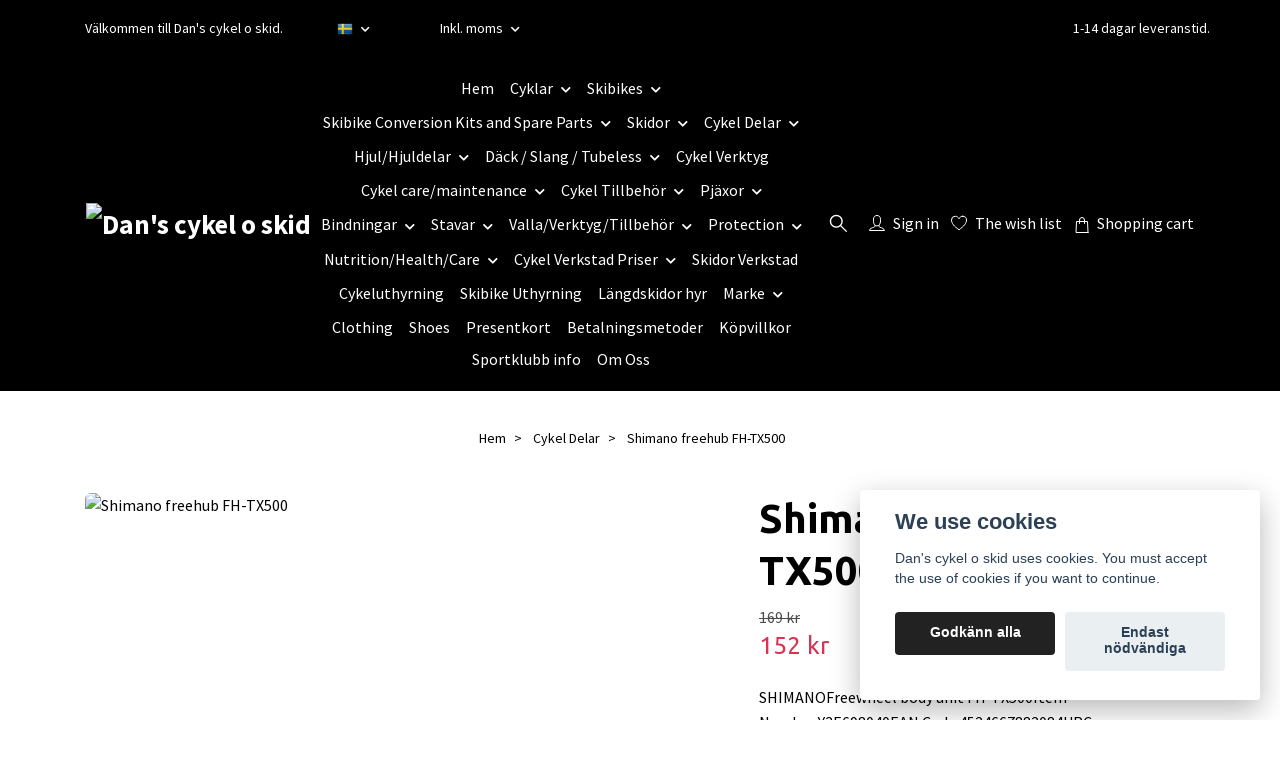

--- FILE ---
content_type: text/html; charset=utf-8
request_url: https://danscykeloskid.com/delar/23-shimano-freehub-fh-tx505
body_size: 26869
content:
<!DOCTYPE html>
<html class="no-javascript" lang="sv">
<head><script>var fbPixelEventId = Math.floor(Math.random() * 9000000000) + 1000000000;</script>
<link rel="alternate" href="https://danscykeloskid.com/delar/23-shimano-freehub-fh-tx505" hreflang="sv" />
<link rel="alternate" href="https://danscykeloskid.com/en/delar/23-shimano-freehub-fh-tx505" hreflang="en" />
<meta property="ix:host" content="cdn.quickbutik.com/images"><meta http-equiv="Content-Type" content="text/html; charset=utf-8">
<title>Shimano freehub FH-TX500 - Dan&#039;s cykel o skid</title>
<meta name="author" content="Quickbutik">
<meta name="description" content="SHIMANOFreewheel body unit FH-TX500Item Number&amp;nbsp;Y3E698040EAN&amp;nbsp;Code&amp;nbsp;4524667882084UPC Code&amp;nbsp;689228882089ERSÄTTNING FÖR Frihjulsbody enhet FH-TX50">
<meta property="og:description" content="SHIMANOFreewheel body unit FH-TX500Item Number&amp;nbsp;Y3E698040EAN&amp;nbsp;Code&amp;nbsp;4524667882084UPC Code&amp;nbsp;689228882089ERSÄTTNING FÖR Frihjulsbody enhet FH-TX50">
<meta property="og:title" content="Shimano freehub FH-TX500 - Dan&#039;s cykel o skid">
<meta property="og:url" content="https://danscykeloskid.com/delar/23-shimano-freehub-fh-tx505">
<meta property="og:site_name" content="Dan&#039;s cykel o skid">
<meta property="og:type" content="website">
<meta property="og:image" content="https://cdn.quickbutik.com/images/12236P/products/634580565715e.png?format=webp">
<meta property="twitter:card" content="summary">
<meta property="twitter:title" content="Dan&#039;s cykel o skid">
<meta property="twitter:description" content="SHIMANOFreewheel body unit FH-TX500Item Number&amp;nbsp;Y3E698040EAN&amp;nbsp;Code&amp;nbsp;4524667882084UPC Code&amp;nbsp;689228882089ERSÄTTNING FÖR Frihjulsbody enhet FH-TX50">
<meta property="twitter:image" content="https://cdn.quickbutik.com/images/12236P/products/634580565715e.png?format=webp">
<meta name="viewport" content="width=device-width, initial-scale=1, maximum-scale=1">
<link rel="preconnect" href="https://fonts.gstatic.com" crossorigin>
<script>document.documentElement.classList.remove('no-javascript');</script><!-- Vendor Assets --><link rel="stylesheet" href="https://use.fontawesome.com/releases/v5.15.4/css/all.css">
<link href="https://storage.quickbutik.com/templates/nova/css/assets.min.css?26283" rel="stylesheet">
<!-- Theme Stylesheet --><link href="https://storage.quickbutik.com/templates/nova/css/theme-main.css?26283" rel="stylesheet">
<link href="https://storage.quickbutik.com/stores/12236P/templates/nova-defined/css/theme-sub.css?26283" rel="stylesheet">
<link href="https://storage.quickbutik.com/stores/12236P/templates/nova-defined/css/custom.css?26283" rel="stylesheet">
<!-- Google Fonts --><link href="//fonts.googleapis.com/css?family=Source+Sans+Pro:400,700%7CUbuntu:400,700" rel="stylesheet" type="text/css"  media="all" /><!-- Favicon--><link rel="icon" type="image/png" href="https://cdn.quickbutik.com/images/12236P/templates/nova-defined/assets/favicon.png?s=26283&auto=format">
<link rel="canonical" href="https://danscykeloskid.com/delar/23-shimano-freehub-fh-tx505">
<!-- Tweaks for older IEs--><!--[if lt IE 9]>
      <script src="https://oss.maxcdn.com/html5shiv/3.7.3/html5shiv.min.js"></script>
      <script src="https://oss.maxcdn.com/respond/1.4.2/respond.min.js"></script
    ><![endif]--><script src="https://cdnjs.cloudflare.com/ajax/libs/imgix.js/4.0.0/imgix.min.js" integrity="sha512-SlmYBg9gVVpgcGsP+pIUgFnogdw1rs1L8x+OO3aFXeZdYgTYlFlyBV9hTebE6OgqCTDEjfdUEhcuWBsZ8LWOZA==" crossorigin="anonymous" referrerpolicy="no-referrer"></script><meta property="ix:useHttps" content="true">
<style>.hide { display: none; }</style>
<script type="text/javascript" defer>document.addEventListener('DOMContentLoaded', () => {
    document.body.setAttribute('data-qb-page', 'product');
});</script><script src="/assets/shopassets/cookieconsent/cookieconsent.js?v=230"></script>
<style>
    :root {
        --cc-btn-primary-bg: #222222 !important;
        --cc-btn-primary-text: #fff !important;
        --cc-btn-primary-hover-bg: #222222 !important;
        --cc-btn-primary-hover-text: #fff !important;
    }
</style>
<style>
    html.force--consent,
    html.force--consent body{
        height: auto!important;
        width: 100vw!important;
    }
</style>

    <script type="text/javascript">
    var qb_cookieconsent = initCookieConsent();
    var qb_cookieconsent_blocks = [{"title":"We use cookies","description":"Dan's cykel o skid uses cookies. You must accept the use of cookies if you want to continue."},{"title":"N\u00f6dv\u00e4ndiga cookies *","description":"Dessa cookies \u00e4r n\u00f6dv\u00e4ndiga f\u00f6r att butiken ska fungera korrekt och g\u00e5r inte att st\u00e4nga av utan att beh\u00f6va l\u00e4mna denna webbplats. De anv\u00e4nds f\u00f6r att funktionalitet som t.ex. varukorg, skapa ett konto och annat ska fungera korrekt.","toggle":{"value":"basic","enabled":true,"readonly":true}},{"title":"Statistik och prestanda","description":"Dessa cookies g\u00f6r att vi kan r\u00e4kna bes\u00f6k och trafik och d\u00e4rmed ta reda p\u00e5 saker som vilka sidor som \u00e4r mest popul\u00e4ra och hur bes\u00f6karna r\u00f6r sig p\u00e5 v\u00e5r webbplats. All information som samlas in genom dessa cookies \u00e4r sammanst\u00e4lld, vilket inneb\u00e4r att den \u00e4r anonym. Om du inte till\u00e5ter dessa cookies kan vi inte ge dig en lika skr\u00e4ddarsydd upplevelse.","toggle":{"value":"analytics","enabled":false,"readonly":false},"cookie_table":[{"col1":"_ga","col2":"google.com","col3":"2 years","col4":"Google Analytics"},{"col1":"_gat","col2":"google.com","col3":"1 minute","col4":"Google Analytics"},{"col1":"_gid","col2":"google.com","col3":"1 day","col4":"Google Analytics"}]},{"title":"Marknadsf\u00f6ring","description":"Dessa cookies st\u00e4lls in via v\u00e5r webbplats av v\u00e5ra annonseringspartner f\u00f6r att skapa en profil f\u00f6r dina intressen och visa relevanta annonser p\u00e5 andra webbplatser. De lagrar inte direkt personlig information men kan identifiera din webbl\u00e4sare och internetenhet. Om du inte till\u00e5ter dessa cookies kommer du att uppleva mindre riktad reklam.","toggle":{"value":"marketing","enabled":false,"readonly":false}}];
</script>
    <!-- Google Analytics 4 -->
    <script async src="https://www.googletagmanager.com/gtag/js?id=G-9RM0LDELK9"></script>
    <script>
        window.dataLayer = window.dataLayer || [];
        function gtag(){dataLayer.push(arguments);}

        gtag('consent', 'default', {
            'analytics_storage': 'denied',
            'ad_storage': 'denied',
            'ad_user_data': 'denied',
            'ad_personalization': 'denied',
            'wait_for_update': 500,
        });

        const getConsentForCategory = (category) => (typeof qb_cookieconsent == 'undefined' || qb_cookieconsent.allowedCategory(category)) ? 'granted' : 'denied';

        if (typeof qb_cookieconsent == 'undefined' || qb_cookieconsent.allowedCategory('analytics') || qb_cookieconsent.allowedCategory('marketing')) {
            const analyticsConsent = getConsentForCategory('analytics');
            const marketingConsent = getConsentForCategory('marketing');

            gtag('consent', 'update', {
                'analytics_storage': analyticsConsent,
                'ad_storage': marketingConsent,
                'ad_user_data': marketingConsent,
                'ad_personalization': marketingConsent,
            });
        }

        // Handle consent updates for GA4
        document.addEventListener('QB_CookieConsentAccepted', function(event) {
            const cookie = qbGetEvent(event).cookie;
            const getConsentLevel = (level) => (cookie && cookie.level && cookie.level.includes(level)) ? 'granted' : 'denied';

            gtag('consent', 'update', {
                'analytics_storage': getConsentLevel('analytics'),
                'ad_storage': getConsentLevel('marketing'),
                'ad_user_data': getConsentLevel('marketing'),
                'ad_personalization': getConsentLevel('marketing'),
            });
        });

        gtag('js', new Date());
        gtag('config', 'G-9RM0LDELK9', { 'allow_enhanced_conversions' : true } );
gtag('event', 'view_item', JSON.parse('{"currency":"SEK","value":"152.10","items":[{"item_name":"Shimano freehub FH-TX500","item_id":"1263","price":"152.10","item_category":"Cykel Delar","item_variant":"","quantity":"1","description":"<p>SHIMANO<\/p><h1>Freewheel body unit FH-TX500<\/h1><p><span>Item Number&amp;nbsp;<\/span>Y3E698040<\/p><p><span>EAN&amp;nbsp;<\/span><span>Code&amp;nbsp;<\/span>4524667882084<\/p><p><span>UPC Code&amp;nbsp;<\/span>689228882089<\/p><p><br><\/p><p>ERS&Auml;TTNING F&Ouml;R Frihjulsbody enhet FH-TX505<\/p>","image_url":"https%3A%2F%2Fcdn.quickbutik.com%2Fimages%2F12236P%2Fproducts%2F634580565715e.png"}]}'));

        const gaClientIdPromise = new Promise(resolve => {
            gtag('get', 'G-9RM0LDELK9', 'client_id', resolve);
        });
        const gaSessionIdPromise = new Promise(resolve => {
            gtag('get', 'G-9RM0LDELK9', 'session_id', resolve);
        });

        Promise.all([gaClientIdPromise, gaSessionIdPromise]).then(([gaClientId, gaSessionId]) => {
            var checkoutButton = document.querySelector("a[href='/cart/index']");
            if (checkoutButton) {
                checkoutButton.onclick = function() {
                    var query = new URLSearchParams({
                        ...(typeof qb_cookieconsent == 'undefined' || qb_cookieconsent.allowedCategory('analytics') ? {
                            gaClientId,
                            gaSessionId,
                        } : {}),
                        consentCategories: [
                            ...(typeof qb_cookieconsent == 'undefined' || qb_cookieconsent.allowedCategory('analytics')) ? ['analytics'] : [],
                            ...(typeof qb_cookieconsent == 'undefined' || qb_cookieconsent.allowedCategory('marketing')) ? ['marketing'] : [],
                        ],
                    });
                    this.setAttribute("href", "/cart/index?" + query.toString());
                };
            }
        });
    </script>
    <!-- End Google Analytics 4 --></head>
<body>
 
    <header class="header">
<!-- Section: Top Bar-->
<div data-qb-area="top" data-qb-element="" class="top-bar py-1  text-sm">
  <div class="container">
    <div class="row align-items-center top-bar-height">
      <div class="col-12 col-lg-auto">

        <ul class="row mb-0 justify-content-center justify-content-lg-start list-unstyled">
          <li class="list-inline-item col-auto text-center text-lg-left d-none d-sm-flex">
            <span data-qb-element="top_left_text">Välkommen till Dan&#039;s cykel o skid.</span>
          </li>

          <!-- Component: Language Dropdown-->
          <li class="list-inline-item col-auto">
            <div class="dropdown px-3">
              <a id="langsDropdown" href="#" data-toggle="dropdown" data-display="static" aria-haspopup="true"
                aria-expanded="false" class="dropdown-toggle topbar-link">
                <img class="svg-icon navbar-icon w-auto" src="/assets/shopassets/flags/24/sv.png" alt="Svenska" />
              </a>

              <div aria-labelledby="langsDropdown" class="dropdown-menu dropdown-menu-left">
                <a href="https://danscykeloskid.com/delar/23-shimano-freehub-fh-tx505" class="dropdown-item">
                  <img class="svg-icon navbar-icon w-auto" src="/assets/shopassets/flags/24/sv.png"
                    alt="sv Flag" />
                  Svenska
                </a>
                <a href="https://danscykeloskid.com/en/delar/23-shimano-freehub-fh-tx505" class="dropdown-item">
                  <img class="svg-icon navbar-icon w-auto" src="/assets/shopassets/flags/24/en.png"
                    alt="en Flag" />
                  English
                </a>
              </div>

            </div>
          </li>

          <!-- Component: Tax Dropdown-->
          <li class="col-auto">
            <div class="dropdown px-3">
              <a id="taxDropdown" href="#" data-toggle="dropdown" data-display="static" aria-haspopup="true"
                aria-expanded="false" class="dropdown-toggle topbar-link">
                Inkl. moms
              </a>

              <div aria-labelledby="taxDropdown" class="dropdown-menu dropdown-menu-left">
                <a class="taxlink dropdown-item" title="Priser är exkl. moms. Klicka för att växla om till inkl. moms."
                  href="?tax-reverse">
                  Exkl. moms
                </a>
              </div>

            </div>
          </li>


          <!-- Currency Dropdown-->

        </ul>

      </div>
      
      
      <!-- Component: Top information -->
      <div class="mt-2 mt-lg-0 col-12 col-lg d-none d-sm-flex text-center text-lg-right px-0">
        <span data-qb-element="top_right_text" class="w-100"> 1-14 dagar leveranstid.</span>
      </div>

    </div>
  </div>
</div>
<!-- /Section: Top Bar -->

<!-- Section: Header variant -->
<!-- Section: Main Header -->
<nav
  data-qb-area="header" data-qb-element=""
  class="navbar-expand-lg navbar-position navbar-light py-0 header-bgcolor fixed-mobile" style="background-color: #000000 !important;">
  <div class="container">
    <div class="row">
      <div class="navbar col-12 justify-content-between py-0">
        <div class="list-inline-item order-0 d-lg-none col p-0">
          <a href="#" data-toggle="modal" data-target="#sidebarLeft" class="color-text-base header-textcolor">
            <svg class="svg-icon navbar-icon header-textcolor mainmenu-icon">
              <use xlink:href="#menu-hamburger-1"></use>
            </svg>
          </a>
        </div>
        
        <div class="col col-6 col-lg-auto m-0 p-0 order-1 order-lg-2 text-center">
          <a data-qb-element="use_logo" href="https://danscykeloskid.com" title="Dan&#039;s cykel o skid"
            class="navbar-brand text-center text-md-left py-2 px-0">
            
            <img alt="Dan&#039;s cykel o skid" class="img-fluid img-logo" srcset="https://cdn.quickbutik.com/images/12236P/templates/nova-defined/assets/logo.png?s=26283&auto=format&dpr=1 1x, https://cdn.quickbutik.com/images/12236P/templates/nova-defined/assets/logo.png?s=26283&auto=format&dpr=2 2x, https://cdn.quickbutik.com/images/12236P/templates/nova-defined/assets/logo.png?s=26283&auto=format&dpr=3 3x" src="https://cdn.quickbutik.com/images/12236P/templates/nova-defined/assets/logo.png?s=26283&auto=format">
          </a>
        </div>
        
        <ul class="order-2 col navbar-bg mainmenu_font_size d-none d-lg-block navbar-nav d-none d-lg-flex mt-lg-0 py-3 flex-wrap justify-content-center px-0 lh-1-5">
      <li class="nav-item ">
        <a href="/" title="Hem" class="nav-link pl-0 ">Hem</a>
      </li>
      <li class="nav-item has-dropdown position-relative   on-hover ">
        <a href="/products" aria-haspopup="true" aria-expanded="false" class="nav-link dropdown-toggle pl-0">Cyklar</a>
        
        <ul class="dropdown-menu dropdown-menu-first" aria-labelledby="firstmenu">

          <li><a class="dropdown-item " href="/products/ex-demo">Ex-Demo / Team bikes</a></li>


          <li><a class="dropdown-item " href="/products/yeti-cyklar-och-ramar">Yeti Cyklar och Ramar</a></li>


          <li><a class="dropdown-item " href="/products/ibis-cyklar-och-ramar">Ibis cyklar och Ramar</a></li>


          <li><a class="dropdown-item " href="/products/98-megamo">Megamo</a></li>

          <li class="dropdown-submenu on-hover position-relative d-flex justify-content-center align-items-center
          dropdown-list__item ">
            <div class="d-flex align-items-center w-100 dropdown-list__content">
              <a href="/products/69-dd" aria-expanded="false" class="dropdown-item ">DD</a>
              <i id="categoryDropdown197" role="button" data-toggle="dropdown" aria-haspopup="true" aria-expanded="false" data-display="static" class="dropdown-toggle dropdown-btn pr-3 pl-2 cursor-pointer"></i>
            </div>

            <ul aria-labelledby="categoryDropdown197"
              class="dropdown-menu dropdown-menu-alignright
              dropdown-list__sub-menu ">

              
                <li><a href="/products/69-dd/ddmountain" class=" dropdown-item">Mountain</a></li>
              

              
                <li><a href="/products/69-dd/pre-order" class=" dropdown-item">Pre-Order</a></li>
              

              
                <li><a href="/products/69-dd/ddframes" class=" dropdown-item">Frames</a></li>
              

              
                <li><a href="/products/69-dd/ddbarn" class=" dropdown-item">Barn</a></li>
              
            </ul>
          </li>



          <li><a class="dropdown-item " href="/products/82-sjosala">Sjösala</a></li>

          <li class="dropdown-submenu on-hover position-relative d-flex justify-content-center align-items-center
          dropdown-list__item ">
            <div class="d-flex align-items-center w-100 dropdown-list__content">
              <a href="/products/46-marin" aria-expanded="false" class="dropdown-item ">Marin</a>
              <i id="categoryDropdown133" role="button" data-toggle="dropdown" aria-haspopup="true" aria-expanded="false" data-display="static" class="dropdown-toggle dropdown-btn pr-3 pl-2 cursor-pointer"></i>
            </div>

            <ul aria-labelledby="categoryDropdown133"
              class="dropdown-menu dropdown-menu-alignright
              dropdown-list__sub-menu ">

              
                <li><a href="/products/46-marin/23-mountain" class=" dropdown-item">Mountain</a></li>
              

              
                <li><a href="/products/46-marin/26-barn" class=" dropdown-item">Barn</a></li>
              

              
                <li><a href="/products/46-marin/fitnesstransit" class=" dropdown-item">Fitness/Transit</a></li>
              
            </ul>
          </li>



        </ul>
      </li>
      <li class="nav-item has-dropdown position-relative   on-hover ">
        <a href="/skibikes" aria-haspopup="true" aria-expanded="false" class="nav-link dropdown-toggle pl-0">Skibikes</a>
        
        <ul class="dropdown-menu dropdown-menu-first" aria-labelledby="firstmenu">

          <li><a class="dropdown-item " href="/skibikes/25-sledgehammer">Sledgehammer</a></li>


        </ul>
      </li>
      <li class="nav-item has-dropdown position-relative   on-hover ">
        <a href="/ski-bike-conversion-kits" aria-haspopup="true" aria-expanded="false" class="nav-link dropdown-toggle pl-0">Skibike Conversion Kits and Spare Parts</a>
        
        <ul class="dropdown-menu dropdown-menu-first" aria-labelledby="firstmenu">
          <li class="dropdown-submenu on-hover position-relative d-flex justify-content-center align-items-center
          dropdown-list__item ">
            <div class="d-flex align-items-center w-100 dropdown-list__content">
              <a href="/ski-bike-conversion-kits/conversion-kits" aria-expanded="false" class="dropdown-item ">Conversion Kits</a>
              <i id="categoryDropdown252" role="button" data-toggle="dropdown" aria-haspopup="true" aria-expanded="false" data-display="static" class="dropdown-toggle dropdown-btn pr-3 pl-2 cursor-pointer"></i>
            </div>

            <ul aria-labelledby="categoryDropdown252"
              class="dropdown-menu dropdown-menu-alignright
              dropdown-list__sub-menu ">

              
                <li><a href="/ski-bike-conversion-kits/94-sledgehammer" class=" dropdown-item">Sledgehammer</a></li>
              

              
                <li><a href="/ski-bike-conversion-kits/conversion-kits/18-dd" class=" dropdown-item">DD</a></li>
              
            </ul>
          </li>


          <li class="dropdown-submenu on-hover position-relative d-flex justify-content-center align-items-center
          dropdown-list__item ">
            <div class="d-flex align-items-center w-100 dropdown-list__content">
              <a href="/ski-bike-conversion-kits/skis" aria-expanded="false" class="dropdown-item ">Skis</a>
              <i id="categoryDropdown253" role="button" data-toggle="dropdown" aria-haspopup="true" aria-expanded="false" data-display="static" class="dropdown-toggle dropdown-btn pr-3 pl-2 cursor-pointer"></i>
            </div>

            <ul aria-labelledby="categoryDropdown253"
              class="dropdown-menu dropdown-menu-alignright
              dropdown-list__sub-menu ">

              
                <li><a href="/ski-bike-conversion-kits/skis/16-sledgehammer" class=" dropdown-item">Sledgehammer</a></li>
              

              
                <li><a href="/ski-bike-conversion-kits/skis/67-k2" class=" dropdown-item">K2</a></li>
              
            </ul>
          </li>



        </ul>
      </li>
      <li class="nav-item has-dropdown position-relative   on-hover ">
        <a href="/skidor" aria-haspopup="true" aria-expanded="false" class="nav-link dropdown-toggle pl-0">Skidor</a>
        
        <ul class="dropdown-menu dropdown-menu-first" aria-labelledby="firstmenu">
          <li class="dropdown-submenu on-hover position-relative d-flex justify-content-center align-items-center
          dropdown-list__item ">
            <div class="d-flex align-items-center w-100 dropdown-list__content">
              <a href="/skidor/39-fischer" aria-expanded="false" class="dropdown-item ">Fischer</a>
              <i id="categoryDropdown36" role="button" data-toggle="dropdown" aria-haspopup="true" aria-expanded="false" data-display="static" class="dropdown-toggle dropdown-btn pr-3 pl-2 cursor-pointer"></i>
            </div>

            <ul aria-labelledby="categoryDropdown36"
              class="dropdown-menu dropdown-menu-alignright
              dropdown-list__sub-menu ">

              
                <li><a href="/skidor/39-fischer/fischerclassic" class=" dropdown-item">Classic</a></li>
              

              
                <li><a href="/skidor/39-fischer/fischerskate" class=" dropdown-item">Skate</a></li>
              
            </ul>
          </li>



          <li><a class="dropdown-item " href="/skidor/barnskidor">Barn</a></li>

          <li class="dropdown-submenu on-hover position-relative d-flex justify-content-center align-items-center
          dropdown-list__item ">
            <div class="d-flex align-items-center w-100 dropdown-list__content">
              <a href="/skidor/66-alpina" aria-expanded="false" class="dropdown-item ">Alpina</a>
              <i id="categoryDropdown109" role="button" data-toggle="dropdown" aria-haspopup="true" aria-expanded="false" data-display="static" class="dropdown-toggle dropdown-btn pr-3 pl-2 cursor-pointer"></i>
            </div>

            <ul aria-labelledby="categoryDropdown109"
              class="dropdown-menu dropdown-menu-alignright
              dropdown-list__sub-menu ">

              
                <li><a href="/skidor/66-alpina/tur-back-country" class=" dropdown-item">Tur / Back Country</a></li>
              
            </ul>
          </li>



          <li><a class="dropdown-item " href="/skidor/k2">K2</a></li>


        </ul>
      </li>
      <li class="nav-item has-dropdown position-relative   on-hover ">
        <a href="/delar" aria-haspopup="true" aria-expanded="false" class="nav-link dropdown-toggle pl-0">Cykel Delar</a>
        
        <ul class="dropdown-menu dropdown-menu-first" aria-labelledby="firstmenu">

          <li><a class="dropdown-item " href="/delar/saddle">Saddle</a></li>


          <li><a class="dropdown-item " href="/delar/bearings">Bearings</a></li>


          <li><a class="dropdown-item " href="/delar/chainguides-bashguards">Chainguides / Bashguards</a></li>


          <li><a class="dropdown-item " href="/delar/axles">Axles</a></li>

          <li class="dropdown-submenu on-hover position-relative d-flex justify-content-center align-items-center
          dropdown-list__item ">
            <div class="d-flex align-items-center w-100 dropdown-list__content">
              <a href="/delar/frame-spares" aria-expanded="false" class="dropdown-item ">Frame Spares</a>
              <i id="categoryDropdown128" role="button" data-toggle="dropdown" aria-haspopup="true" aria-expanded="false" data-display="static" class="dropdown-toggle dropdown-btn pr-3 pl-2 cursor-pointer"></i>
            </div>

            <ul aria-labelledby="categoryDropdown128"
              class="dropdown-menu dropdown-menu-alignright
              dropdown-list__sub-menu ">

              
                <li><a href="/delar/derailleur-hangers" class=" dropdown-item">Derailleur Hangers</a></li>
              

              
                <li><a href="/delar/frame-spares/rear-triangles-seat-chainstays" class=" dropdown-item">Rear triangles, seat / chainstays</a></li>
              
            </ul>
          </li>



          <li><a class="dropdown-item " href="/delar/cables">Vajrar &amp; höljen</a></li>


          <li><a class="dropdown-item " href="/delar/vevlager">Vevlager</a></li>


          <li><a class="dropdown-item " href="/delar/styrlager">Styrlager</a></li>

          <li class="dropdown-submenu on-hover position-relative d-flex justify-content-center align-items-center
          dropdown-list__item ">
            <div class="d-flex align-items-center w-100 dropdown-list__content">
              <a href="/delar/cockpit" aria-expanded="false" class="dropdown-item ">Cockpit</a>
              <i id="categoryDropdown120" role="button" data-toggle="dropdown" aria-haspopup="true" aria-expanded="false" data-display="static" class="dropdown-toggle dropdown-btn pr-3 pl-2 cursor-pointer"></i>
            </div>

            <ul aria-labelledby="categoryDropdown120"
              class="dropdown-menu dropdown-menu-alignright
              dropdown-list__sub-menu ">

              
                <li><a href="/delar/cockpit/seatpost-clamp" class=" dropdown-item">Seatpost Clamp</a></li>
              

              
                <li><a href="/delar/cockpit/styre" class=" dropdown-item">Styre</a></li>
              

              
                <li><a href="/delar/cockpit/dropper-remotes" class=" dropdown-item">Dropper Remotes</a></li>
              

              
                <li><a href="/delar/cockpit/hand-guards" class=" dropdown-item">Hand Guards</a></li>
              

              
                <li><a href="/delar/cockpit/grips" class=" dropdown-item">Grips</a></li>
              

              
                <li><a href="/delar/cockpit/stems" class=" dropdown-item">Stems</a></li>
              

              
                <li><a href="/delar/cockpit/seatposts" class=" dropdown-item">Seatposts</a></li>
              

              
                <li><a href="/delar/cockpit/bartape" class=" dropdown-item">Bartape</a></li>
              
            </ul>
          </li>


          <li class="dropdown-submenu on-hover position-relative d-flex justify-content-center align-items-center
          dropdown-list__item ">
            <div class="d-flex align-items-center w-100 dropdown-list__content">
              <a href="/delar/broms" aria-expanded="false" class="dropdown-item ">Broms</a>
              <i id="categoryDropdown65" role="button" data-toggle="dropdown" aria-haspopup="true" aria-expanded="false" data-display="static" class="dropdown-toggle dropdown-btn pr-3 pl-2 cursor-pointer"></i>
            </div>

            <ul aria-labelledby="categoryDropdown65"
              class="dropdown-menu dropdown-menu-alignright
              dropdown-list__sub-menu ">

              
                <li><a href="/delar/broms/disc-brake-pads" class=" dropdown-item">Disc Brake Pads</a></li>
              

              
                <li><a href="/delar/broms/disc-brake-rotors" class=" dropdown-item">Disc Brake Rotors</a></li>
              

              
                <li><a href="/delar/broms/disc-brake-sets" class=" dropdown-item">Disc Brake Sets</a></li>
              

              
                <li><a href="/delar/broms/bracketsadapters" class=" dropdown-item">Brackets/Adapters</a></li>
              

              
                <li><a href="/delar/broms/rim-brake-parts" class=" dropdown-item">Rim Brake Parts</a></li>
              

              
                <li><a href="/delar/broms/brake-levers" class=" dropdown-item">Brake Levers</a></li>
              

              
                <li><a href="/delar/broms/roller-brake-parts" class=" dropdown-item">Roller brake parts</a></li>
              

              
                <li><a href="/delar/broms/disc-brake-spare-parts" class=" dropdown-item">Disc Brake Spare Parts</a></li>
              
            </ul>
          </li>


          <li class="dropdown-submenu on-hover position-relative d-flex justify-content-center align-items-center
          dropdown-list__item ">
            <div class="d-flex align-items-center w-100 dropdown-list__content">
              <a href="/delar/suspension" aria-expanded="false" class="dropdown-item ">Suspension</a>
              <i id="categoryDropdown67" role="button" data-toggle="dropdown" aria-haspopup="true" aria-expanded="false" data-display="static" class="dropdown-toggle dropdown-btn pr-3 pl-2 cursor-pointer"></i>
            </div>

            <ul aria-labelledby="categoryDropdown67"
              class="dropdown-menu dropdown-menu-alignright
              dropdown-list__sub-menu ">

              
                <li><a href="/delar/suspension/forks-shocks" class=" dropdown-item">Forks / Shocks</a></li>
              

              
                <li><a href="/delar/suspension/service-kits" class=" dropdown-item">Service Kits</a></li>
              

              
                <li><a href="/delar/suspension/miscellaneous" class=" dropdown-item">Miscellaneous</a></li>
              
            </ul>
          </li>


          <li class="dropdown-submenu on-hover position-relative d-flex justify-content-center align-items-center
          dropdown-list__item ">
            <div class="d-flex align-items-center w-100 dropdown-list__content">
              <a href="/delar/drevdrevtillbehor" aria-expanded="false" class="dropdown-item ">Drev/Drevtillbehör</a>
              <i id="categoryDropdown50" role="button" data-toggle="dropdown" aria-haspopup="true" aria-expanded="false" data-display="static" class="dropdown-toggle dropdown-btn pr-3 pl-2 cursor-pointer"></i>
            </div>

            <ul aria-labelledby="categoryDropdown50"
              class="dropdown-menu dropdown-menu-alignright
              dropdown-list__sub-menu ">

              
                <li><a href="/delar/drevdrevtillbehor/chainrings" class=" dropdown-item">Chainrings</a></li>
              

              
                <li><a href="/delar/drevdrevtillbehor/crank-parts" class=" dropdown-item">Crank parts</a></li>
              

              
                <li><a href="/delar/drevdrevtillbehor/groupsets" class=" dropdown-item">Groupsets</a></li>
              

              
                <li><a href="/delar/drevdrevtillbehor/cassettes" class=" dropdown-item">Cassettes</a></li>
              

              
                <li><a href="/delar/drevdrevtillbehor/derailleurs" class=" dropdown-item">Derailleurs</a></li>
              

              
                <li><a href="/delar/drevdrevtillbehor/chains" class=" dropdown-item">Chains</a></li>
              

              
                <li><a href="/delar/drevdrevtillbehor/cranks" class=" dropdown-item">Cranks</a></li>
              

              
                <li><a href="/delar/drevdrevtillbehor/bottom-brackets" class=" dropdown-item">Bottom Brackets</a></li>
              

              
                <li><a href="/delar/drevdrevtillbehor/freehubs" class=" dropdown-item">Freehubs</a></li>
              

              
                <li><a href="/delar/drevdrevtillbehor/delar" class=" dropdown-item">Delar</a></li>
              

              
                <li><a href="/delar/drevdrevtillbehor/shifters" class=" dropdown-item">Shifters</a></li>
              

              
                <li><a href="/delar/drevdrevtillbehor/nexus" class=" dropdown-item">Nexus</a></li>
              
            </ul>
          </li>



          <li><a class="dropdown-item " href="/pedaler">Pedaler</a></li>


        </ul>
      </li>
      <li class="nav-item has-dropdown position-relative   on-hover ">
        <a href="/hjulhjuldelar" aria-haspopup="true" aria-expanded="false" class="nav-link dropdown-toggle pl-0">Hjul/Hjuldelar</a>
        
        <ul class="dropdown-menu dropdown-menu-first" aria-labelledby="firstmenu">

          <li><a class="dropdown-item " href="/hjulhjuldelar/wheels">Wheels</a></li>


          <li><a class="dropdown-item " href="/hjulhjuldelar/navdelar">Navdelar</a></li>


          <li><a class="dropdown-item " href="/hjulhjuldelar/hubs">Hubs</a></li>


          <li><a class="dropdown-item " href="/hjulhjuldelar/freehubs">Freehubs</a></li>


          <li><a class="dropdown-item " href="/hjulhjuldelar/axles">Axles</a></li>


        </ul>
      </li>
      <li class="nav-item has-dropdown position-relative   on-hover ">
        <a href="/dack-slang-tubeless" aria-haspopup="true" aria-expanded="false" class="nav-link dropdown-toggle pl-0">Däck / Slang / Tubeless</a>
        
        <ul class="dropdown-menu dropdown-menu-first" aria-labelledby="firstmenu">

          <li><a class="dropdown-item " href="/dack-slang-tubeless/dack">Däck</a></li>


          <li><a class="dropdown-item " href="/dack-slang-tubeless/dubbdack">Dubbdäck</a></li>


          <li><a class="dropdown-item " href="/dack-slang-tubeless/inserts">Inserts</a></li>


          <li><a class="dropdown-item " href="/dack-slang-tubeless/rim-tape-rim-bands">Rim tape / Rim bands</a></li>


          <li><a class="dropdown-item " href="/dack-slang-tubeless/slang">Slang</a></li>


          <li><a class="dropdown-item " href="/dack-slang-tubeless/tubeless">Tubeless</a></li>


        </ul>
      </li>
      <li class="nav-item ">
        <a href="/verktyg" title="Cykel Verktyg" class="nav-link pl-0 ">Cykel Verktyg</a>
      </li>
      <li class="nav-item has-dropdown position-relative   on-hover ">
        <a href="/cykel-care-maintenance" aria-haspopup="true" aria-expanded="false" class="nav-link dropdown-toggle pl-0">Cykel care/maintenance</a>
        
        <ul class="dropdown-menu dropdown-menu-first" aria-labelledby="firstmenu">

          <li><a class="dropdown-item " href="/cykel-care-maintenance/suspension-fluids-lubricants">Suspension Fluids / Lubricants</a></li>


          <li><a class="dropdown-item " href="/cykel-care-maintenance/brake-fluids-lubricants">Brake Fluids / Lubricants</a></li>


          <li><a class="dropdown-item " href="/cykel-care-maintenance/cleaning">Cleaning</a></li>


          <li><a class="dropdown-item " href="/cykel-care-maintenance/chain-lubes">Chain Lubes</a></li>


          <li><a class="dropdown-item " href="/cykel-care-maintenance/hub-care">Hub Care</a></li>


          <li><a class="dropdown-item " href="/cykel-care-maintenance/aerosols-sprays">Aerosols / Sprays</a></li>


          <li><a class="dropdown-item " href="/cykel-care-maintenance/grease">Grease / Oil</a></li>


          <li><a class="dropdown-item " href="/cykel-care-maintenance/tire-tube-tubeless-co2">Tire / Tube / Tubeless / CO2</a></li>


        </ul>
      </li>
      <li class="nav-item has-dropdown position-relative   on-hover ">
        <a href="/cykel-tillbehor" aria-haspopup="true" aria-expanded="false" class="nav-link dropdown-toggle pl-0">Cykel Tillbehör</a>
        
        <ul class="dropdown-menu dropdown-menu-first" aria-labelledby="firstmenu">

          <li><a class="dropdown-item " href="/cykel-tillbehor/miscellaneous">Miscellaneous</a></li>


          <li><a class="dropdown-item " href="/cykel-tillbehor/bike-bags">Bike bags</a></li>


          <li><a class="dropdown-item " href="/cykel-tillbehor/skarmar">Skärmar</a></li>


          <li><a class="dropdown-item " href="/cykel-tillbehor/cykelstod">Cykelstöd</a></li>


          <li><a class="dropdown-item " href="/cykel-tillbehor/monterings-delar/ringklocka">Ringklocka</a></li>


          <li><a class="dropdown-item " href="/cykel-tillbehor/drink-bottles">Drink Bottles and Cages</a></li>


          <li><a class="dropdown-item " href="/cykel-tillbehor/locks">Locks</a></li>


          <li><a class="dropdown-item " href="/cykel-tillbehor/lampor">Lampor</a></li>


          <li><a class="dropdown-item " href="/cykel-tillbehor/datorsensormonitor">Dator/Sensor/Monitor</a></li>


          <li><a class="dropdown-item " href="/cykel-tillbehor/trainerstrainertillbehor">Trainers/Trainertillbehör</a></li>


        </ul>
      </li>
      <li class="nav-item has-dropdown position-relative   on-hover ">
        <a href="/pjaxor" aria-haspopup="true" aria-expanded="false" class="nav-link dropdown-toggle pl-0">Pjäxor</a>
        
        <ul class="dropdown-menu dropdown-menu-first" aria-labelledby="firstmenu">

          <li><a class="dropdown-item " href="/pjaxor/alpina">Alpina</a></li>


          <li><a class="dropdown-item " href="/pjaxor/fischerpjaxor">Fischer</a></li>


        </ul>
      </li>
      <li class="nav-item has-dropdown position-relative   on-hover ">
        <a href="/bindningar" aria-haspopup="true" aria-expanded="false" class="nav-link dropdown-toggle pl-0">Bindningar</a>
        
        <ul class="dropdown-menu dropdown-menu-first" aria-labelledby="firstmenu">

          <li><a class="dropdown-item " href="/bindningar/fischerbinding">Fischer</a></li>


          <li><a class="dropdown-item " href="/bindningar/rottefella">Rottefella</a></li>


        </ul>
      </li>
      <li class="nav-item has-dropdown position-relative   on-hover ">
        <a href="/stavar" aria-haspopup="true" aria-expanded="false" class="nav-link dropdown-toggle pl-0">Stavar</a>
        
        <ul class="dropdown-menu dropdown-menu-first" aria-labelledby="firstmenu">

          <li><a class="dropdown-item " href="/stavar/one-way">One Way</a></li>


          <li><a class="dropdown-item " href="/stavar/rex">Rex</a></li>


          <li><a class="dropdown-item " href="/stavar/fischerstavar">Fischer</a></li>


          <li><a class="dropdown-item " href="/stavar/komperdell">Komperdell</a></li>


          <li><a class="dropdown-item " href="/stavar/swix">Swix</a></li>


        </ul>
      </li>
      <li class="nav-item has-dropdown position-relative   on-hover ">
        <a href="/valla-och-tillbehor" aria-haspopup="true" aria-expanded="false" class="nav-link dropdown-toggle pl-0">Valla/Verktyg/Tillbehör</a>
        
        <ul class="dropdown-menu dropdown-menu-first" aria-labelledby="firstmenu">

          <li><a class="dropdown-item " href="/valla-och-tillbehor/glid">Glid</a></li>


          <li><a class="dropdown-item " href="/valla-och-tillbehor/verktig">Verktig</a></li>


          <li><a class="dropdown-item " href="/valla-och-tillbehor/faste">Fäste</a></li>


          <li><a class="dropdown-item " href="/valla-och-tillbehor/rengoring">Rengöring</a></li>


        </ul>
      </li>
      <li class="nav-item has-dropdown position-relative   on-hover ">
        <a href="/protection" aria-haspopup="true" aria-expanded="false" class="nav-link dropdown-toggle pl-0">Protection</a>
        
        <ul class="dropdown-menu dropdown-menu-first" aria-labelledby="firstmenu">

          <li><a class="dropdown-item " href="/protection/helmets">Helmets</a></li>


          <li><a class="dropdown-item " href="/protection/gloves">Gloves</a></li>


          <li><a class="dropdown-item " href="/protection/pads">Pads</a></li>


          <li><a class="dropdown-item " href="/protection/glasses">Glasses</a></li>


        </ul>
      </li>
      <li class="nav-item has-dropdown position-relative   on-hover ">
        <a href="/nutritionhealthcare" aria-haspopup="true" aria-expanded="false" class="nav-link dropdown-toggle pl-0">Nutrition/Health/Care</a>
        
        <ul class="dropdown-menu dropdown-menu-first" aria-labelledby="firstmenu">

          <li><a class="dropdown-item " href="/nutritionhealthcare/gels">Gels</a></li>


        </ul>
      </li>
      <li class="nav-item has-dropdown position-relative   on-hover ">
        <a href="/cykel-verkstad" aria-haspopup="true" aria-expanded="false" class="nav-link dropdown-toggle pl-0">Cykel Verkstad Priser</a>
        
        <ul class="dropdown-menu dropdown-menu-first" aria-labelledby="firstmenu">

          <li><a class="dropdown-item " href="/sidor/sida-8">Verkstad</a></li>


        </ul>
      </li>
      <li class="nav-item ">
        <a href="/skidor-verkstad" title="Skidor Verkstad" class="nav-link pl-0 ">Skidor Verkstad</a>
      </li>
      <li class="nav-item ">
        <a href="/sidor/cykeluthyrning" title="Cykeluthyrning" class="nav-link pl-0 ">Cykeluthyrning</a>
      </li>
      <li class="nav-item ">
        <a href="/sidor/skibike-uthyrning" title="Skibike Uthyrning" class="nav-link pl-0 ">Skibike Uthyrning</a>
      </li>
      <li class="nav-item ">
        <a href="/sidor/langdskidor-hyr" title="Längdskidor hyr" class="nav-link pl-0 ">Längdskidor hyr</a>
      </li>
      <li class="nav-item has-dropdown position-relative   on-hover ">
        <a href="/marke" aria-haspopup="true" aria-expanded="false" class="nav-link dropdown-toggle pl-0">Marke</a>
        
        <ul class="dropdown-menu dropdown-menu-first" aria-labelledby="firstmenu">

          <li><a class="dropdown-item " href="/marke/nukeproof">Nukeproof</a></li>


          <li><a class="dropdown-item " href="/marke/ragley">Ragley</a></li>


          <li><a class="dropdown-item " href="/marke/felt">Felt</a></li>


          <li><a class="dropdown-item " href="/marke/weldtite">Weldtite</a></li>


          <li><a class="dropdown-item " href="/marke/sox">Sox</a></li>


          <li><a class="dropdown-item " href="/marke/syncros">Syncros</a></li>


          <li><a class="dropdown-item " href="/marke/herrmans">Herrmans</a></li>


          <li><a class="dropdown-item " href="/marke/axa">AXA</a></li>


          <li><a class="dropdown-item " href="/marke/hayes">Hayes</a></li>


          <li><a class="dropdown-item " href="/marke/enduro-bearings">Enduro bearings</a></li>


          <li><a class="dropdown-item " href="/marke/sr-suntour">SR Suntour</a></li>


          <li><a class="dropdown-item " href="/marke/bar-fly">Bar Fly</a></li>


          <li><a class="dropdown-item " href="/marke/avid">Avid</a></li>


          <li><a class="dropdown-item " href="/marke/f3-cycling">F3 Cycling</a></li>


          <li><a class="dropdown-item " href="/marke/pro">Pro</a></li>


          <li><a class="dropdown-item " href="/marke/crane-creek">Crane Creek</a></li>


          <li><a class="dropdown-item " href="/marke/manitou">Manitou</a></li>


          <li><a class="dropdown-item " href="/marke/selle-royal">Selle Royal</a></li>


          <li><a class="dropdown-item " href="/marke/oxc">OXC</a></li>


          <li><a class="dropdown-item " href="/marke/oxford">Oxford</a></li>


          <li><a class="dropdown-item " href="/marke/tubolito">Tubolito</a></li>


          <li><a class="dropdown-item " href="/marke/purepower">PurePower</a></li>


          <li><a class="dropdown-item " href="/marke/sendhit">Sendhit</a></li>


          <li><a class="dropdown-item " href="/marke/kmc">KMC</a></li>


          <li><a class="dropdown-item " href="/marke/sjosala">Sjösala</a></li>


          <li><a class="dropdown-item " href="/marke/rockshox">Rockshox</a></li>


          <li><a class="dropdown-item " href="/marke/unior">Unior</a></li>


          <li><a class="dropdown-item " href="/marke/sks">SKS</a></li>


          <li><a class="dropdown-item " href="/marke/payback">Payback</a></li>


          <li><a class="dropdown-item " href="/marke/met">Met</a></li>


          <li><a class="dropdown-item " href="/marke/stronglight">Stronglight</a></li>


          <li><a class="dropdown-item " href="/marke/red-cycling-products">Red cycling Products</a></li>


          <li><a class="dropdown-item " href="/marke/giro">Giro</a></li>


          <li><a class="dropdown-item " href="/marke/swiss-stop">Swiss Stop</a></li>


          <li><a class="dropdown-item " href="/marke/atran-velo">Atran Velo</a></li>


          <li><a class="dropdown-item " href="/marke/thun">Thun</a></li>


          <li><a class="dropdown-item " href="/marke/pilo">Pilo</a></li>


          <li><a class="dropdown-item " href="/marke/uswe">USWE</a></li>


          <li><a class="dropdown-item " href="/marke/ryder">Ryder</a></li>


          <li><a class="dropdown-item " href="/marke/k2">K2</a></li>


          <li><a class="dropdown-item " href="/marke/sledgehammer">Sledgehammer</a></li>


          <li><a class="dropdown-item " href="/marke/squirt">Squirt</a></li>


          <li><a class="dropdown-item " href="/marke/crankbrothers">Crankbrothers</a></li>


          <li><a class="dropdown-item " href="/marke/megamo">Megamo</a></li>


          <li><a class="dropdown-item " href="/marke/park-tool">Park Tool</a></li>


          <li><a class="dropdown-item " href="/marke/tunturi">Tunturi</a></li>


          <li><a class="dropdown-item " href="/marke/cst">CST</a></li>


          <li><a class="dropdown-item " href="/marke/spanninga">Spanninga</a></li>


          <li><a class="dropdown-item " href="/marke/zefal">Zefal</a></li>


          <li><a class="dropdown-item " href="/marke/bont-cycling">Bont Cycling</a></li>


          <li><a class="dropdown-item " href="/marke/esi">ESI</a></li>


          <li><a class="dropdown-item " href="/marke/vittoria">Vittoria</a></li>


          <li><a class="dropdown-item " href="/marke/kryptonite">Kryptonite</a></li>


          <li><a class="dropdown-item " href="/marke/brooks">Brooks</a></li>


          <li><a class="dropdown-item " href="/marke/connect">Connect</a></li>


          <li><a class="dropdown-item " href="/marke/fizik">Fizik</a></li>


          <li><a class="dropdown-item " href="/marke/csixx">cSixx</a></li>


          <li><a class="dropdown-item " href="/marke/sunrace">SunRace</a></li>


          <li><a class="dropdown-item " href="/marke/oneway">OneWay</a></li>


          <li><a class="dropdown-item " href="/marke/experimental-prototype">Experimental Prototype</a></li>


          <li><a class="dropdown-item " href="/marke/x-fusion">X-fusion</a></li>


          <li><a class="dropdown-item " href="/marke/spectra">Spectra</a></li>


          <li><a class="dropdown-item " href="/marke/zipp">Zipp</a></li>


          <li><a class="dropdown-item " href="/marke/truvativ">Truvativ</a></li>


          <li><a class="dropdown-item " href="/marke/michelin">Michelin</a></li>


          <li><a class="dropdown-item " href="/marke/continental">Continental</a></li>


          <li><a class="dropdown-item " href="/marke/sturmey-archer">Sturmey Archer</a></li>


          <li><a class="dropdown-item " href="/marke/rfr">RFR</a></li>


          <li><a class="dropdown-item " href="/marke/marin">Marin</a></li>


          <li><a class="dropdown-item " href="/marke/trek">Trek</a></li>


          <li><a class="dropdown-item " href="/marke/bluegrass">Bluegrass</a></li>


          <li><a class="dropdown-item " href="/marke/dd">DD</a></li>


          <li><a class="dropdown-item " href="/marke/fox">Fox</a></li>


          <li><a class="dropdown-item " href="/marke/ohlins">Ohlins</a></li>


          <li><a class="dropdown-item " href="/marke/fischer">Fischer</a></li>


          <li><a class="dropdown-item " href="/marke/brand-x">Brand-X</a></li>


          <li><a class="dropdown-item " href="/marke/lifeline">Lifeline</a></li>


          <li><a class="dropdown-item " href="/marke/sram">Sram</a></li>


          <li><a class="dropdown-item " href="/marke/shimano">Shimano</a></li>


          <li><a class="dropdown-item " href="/marke/xlc">XLC</a></li>


          <li><a class="dropdown-item " href="/marke/muc-off">Muc-Off</a></li>


          <li><a class="dropdown-item " href="/marke/dt-swiss">DT Swiss</a></li>


          <li><a class="dropdown-item " href="/marke/schwalbe">Schwalbe</a></li>


          <li><a class="dropdown-item " href="/marke/bell">Bell</a></li>


          <li><a class="dropdown-item " href="/marke/alpina">Alpina</a></li>


          <li><a class="dropdown-item " href="/marke/rottefella">Rottefella</a></li>


          <li><a class="dropdown-item " href="/marke/oneway">OneWay</a></li>


          <li><a class="dropdown-item " href="/marke/swix">Swix</a></li>


          <li><a class="dropdown-item " href="/marke/vauhti">Vauhti</a></li>


          <li><a class="dropdown-item " href="/marke/red-creek">Red Creek</a></li>


          <li><a class="dropdown-item " href="/marke/absolute-black">Absolute Black</a></li>


          <li><a class="dropdown-item " href="/marke/start">Start</a></li>


        </ul>
      </li>
      <li class="nav-item ">
        <a href="/clothing" title="Clothing" class="nav-link pl-0 ">Clothing</a>
      </li>
      <li class="nav-item ">
        <a href="/shoes" title="Shoes" class="nav-link pl-0 ">Shoes</a>
      </li>
      <li class="nav-item ">
        <a href="/presentkort" title="Presentkort" class="nav-link pl-0 ">Presentkort</a>
      </li>
      <li class="nav-item ">
        <a href="/sidor/betalningsmetoder" title="Betalningsmetoder" class="nav-link pl-0 ">Betalningsmetoder</a>
      </li>
      <li class="nav-item ">
        <a href="/sidor/terms-and-conditions" title="Köpvillkor" class="nav-link pl-0 ">Köpvillkor</a>
      </li>
      <li class="nav-item ">
        <a href="/sidor/sportklubb-info" title="Sportklubb info" class="nav-link pl-0 ">Sportklubb info</a>
      </li>
      <li class="nav-item ">
        <a href="/sidor/om-oss" title="Om Oss" class="nav-link pl-0 ">Om Oss</a>
      </li>
    </ul>
        
        <ul class="list-inline order-2 order-lg-3 mb-0 text-right col col-lg-auto p-0 d-flex align-items-center justify-content-end">
          <li data-qb-element="header_showsearch" class="list-inline-item d-lg-inline-block d-none mr-2">
            <a href="#" id="headertwo_searchicon" class="p-0 d-flex align-items-center color-text-base header-textcolor mr-2">
              <svg class="svg-icon navbar-icon color-text-base header-textcolor" style="height: 22px; width: 22px;">
                <use xlink:href="#search-1"></use>
              </svg>
            </a>
          </li>
          <li data-qb-element="header_showlogin" class="list-inline-item d-lg-inline-block d-none mr-0">
            <a href="/customer/login" class="p-0 d-flex align-items-center color-text-base header-textcolor mr-2">
              <svg class="svg-icon navbar-icon color-text-base header-textcolor">
                <use xlink:href="#avatar-1"></use>
              </svg>
              <span
                class="pl-1">Sign in</span>
            </a>
          </li>
          
          <li data-qb-element="header_showwishlist" class="list-inline-item d-lg-inline-block d-none mr-0">
            <a href="/shop/wishlist" class="position-relative d-flex align-items-center color-text-base header-textcolor mr-2">
              <svg class="svg-icon navbar-icon color-text-base header-textcolor">
                <use xlink:href="#heart-1"></use>
              </svg>
              <span class="pl-1">The wish list</span>
            </a>
          </li>
          
           <li data-qb-element="icon_cart1" class="list-inline-item">
            <a href="#" data-toggle="modal" data-target="#sidebarCart"
              class="position-relative text-hover-primary align-items-center qs-cart-view">
              <svg class="svg-icon navbar-icon color-text-base header-textcolor">
                <use xlink:href="#shopping-bag-1"></use>
              </svg>
              <div class="navbar-icon-badge icon-count primary-bg basket-count-items icon-count-hidden">0</div>
              <span class="d-none d-sm-inline color-text-base header-textcolor">Shopping cart
                </span>
            </a>
          </li>
          
        </ul>
          
      </div>
        <form action="/shop/search" id="headertwo_searchinput" method="get"
          class="order-lg-1 my-lg-0 flex-grow-1 col-4 top-searchbar-variation3 mw-100 text-center mx-auto px-2 pb-4" style="display: none">
          <div class="search-wrapper input-group">
            <input type="text" name="s" placeholder="Search product" aria-label="Search"
              aria-describedby="button-search-desktop" class="form-control pl-3 border-0" />
            <div class="input-group-append ml-0">
              <button id="button-search-desktop" type="submit" class="btn py-0 border-0 header-textcolor">
                Sök
              </button>
            </div>
          </div>
        </form>
    </div>
    
  </div>
</nav>
<!-- /Section: Main Header -->
<!-- Section: Header variant -->

<!-- Section: Main Menu -->
<div id="sidebarLeft" tabindex="-1" role="dialog" aria-hidden="true" class="modal fade modal-left">
  <div role="document" class="modal-dialog">
    <div class="modal-content">
      <div class="modal-header pb-0 border-0 d-block">
        <div class="row">
        <form action="/shop/search" method="get" class="col d-lg-flex w-100 my-lg-0 mb-2 pt-1">
          <div class="search-wrapper input-group">
            <input type="text" name="s" placeholder="Search product" aria-label="Search"
              aria-describedby="button-search" class="form-control pl-3 border-0 mobile-search" />
            <div class="input-group-append ml-0">
              <button id="button-search" type="submit" class="btn py-0 btn-underlined border-0">
                <svg class="svg-icon navbar-icon">
                  <use xlink:href="#search-1"></use>
                </svg>
              </button>
            </div>
          </div>
        </form>
        <button type="button" data-dismiss="modal" aria-label="Close" class="close col-auto close-rotate p-0 m-0">
          <svg class="svg-icon w-3rem h-3rem svg-icon-light align-middle">
            <use xlink:href="#close-1"></use>
          </svg>
        </button>
        </div>
      </div>
      <div class="modal-body pt-0">
        <div class="px-2 pb-5">

          <ul class="nav flex-column mb-5">
            <li class="nav-item ">
              <a href="/" title="Hem" class="nav-link mobile-nav-link pl-0">Hem</a>
            </li>



            <li class="nav-item dropdown">

              <a href="/products" data-toggle="collapse" data-target="#cat5" aria-haspopup="true"
                aria-expanded="false"
                class="nav-link mobile-nav-link pl-0 mobile-dropdown-toggle dropdown-toggle">Cyklar</a>

              <div id="cat5" class="collapse">
                <ul class="nav flex-column ml-3">
                  <li class="nav-item">
                    <a class="nav-link mobile-nav-link pl-0 show-all" href="/products" title="Cyklar">Visa alla i Cyklar</a>
                  </li>

                  <li class="nav-item">
                    <a href="/products/ex-demo" class="nav-link mobile-nav-link pl-0 ">Ex-Demo / Team bikes</a>
                  </li>



                  <li class="nav-item">
                    <a href="/products/yeti-cyklar-och-ramar" class="nav-link mobile-nav-link pl-0 ">Yeti Cyklar och Ramar</a>
                  </li>



                  <li class="nav-item">
                    <a href="/products/ibis-cyklar-och-ramar" class="nav-link mobile-nav-link pl-0 ">Ibis cyklar och Ramar</a>
                  </li>



                  <li class="nav-item">
                    <a href="/products/98-megamo" class="nav-link mobile-nav-link pl-0 ">Megamo</a>
                  </li>




                  <li class="nav-item dropdown">
                    <a href="#" data-target="#subcat197" data-toggle="collapse" aria-haspopup="true"
                      aria-expanded="false" class="nav-link pl-0 dropdown-toggle">DD</a>

                    <div id="subcat197" class="collapse">
                      <ul class="nav flex-column ml-3">
                        <li class="nav-item">
                          <a class="nav-link mobile-nav-link pl-0 show-all" href="/products/69-dd"
                            title="DD">Visa alla i DD</a>
                        </li>
                          
                          <li class="nav-item">
                            <a href="/products/69-dd/ddmountain" class="nav-link pl-0 ">Mountain</a>
                          </li>


                          
                          <li class="nav-item">
                            <a href="/products/69-dd/pre-order" class="nav-link pl-0 ">Pre-Order</a>
                          </li>


                          
                          <li class="nav-item">
                            <a href="/products/69-dd/ddframes" class="nav-link pl-0 ">Frames</a>
                          </li>


                          
                          <li class="nav-item">
                            <a href="/products/69-dd/ddbarn" class="nav-link pl-0 ">Barn</a>
                          </li>


                      </ul>
                    </div>
                  </li>


                  <li class="nav-item">
                    <a href="/products/82-sjosala" class="nav-link mobile-nav-link pl-0 ">Sjösala</a>
                  </li>




                  <li class="nav-item dropdown">
                    <a href="#" data-target="#subcat133" data-toggle="collapse" aria-haspopup="true"
                      aria-expanded="false" class="nav-link pl-0 dropdown-toggle">Marin</a>

                    <div id="subcat133" class="collapse">
                      <ul class="nav flex-column ml-3">
                        <li class="nav-item">
                          <a class="nav-link mobile-nav-link pl-0 show-all" href="/products/46-marin"
                            title="Marin">Visa alla i Marin</a>
                        </li>
                          
                          <li class="nav-item">
                            <a href="/products/46-marin/23-mountain" class="nav-link pl-0 ">Mountain</a>
                          </li>


                          
                          <li class="nav-item">
                            <a href="/products/46-marin/26-barn" class="nav-link pl-0 ">Barn</a>
                          </li>


                          
                          <li class="nav-item">
                            <a href="/products/46-marin/fitnesstransit" class="nav-link pl-0 ">Fitness/Transit</a>
                          </li>


                      </ul>
                    </div>
                  </li>


                </ul>
              </div>
            </li>



            <li class="nav-item dropdown">

              <a href="/skibikes" data-toggle="collapse" data-target="#cat260" aria-haspopup="true"
                aria-expanded="false"
                class="nav-link mobile-nav-link pl-0 mobile-dropdown-toggle dropdown-toggle">Skibikes</a>

              <div id="cat260" class="collapse">
                <ul class="nav flex-column ml-3">
                  <li class="nav-item">
                    <a class="nav-link mobile-nav-link pl-0 show-all" href="/skibikes" title="Skibikes">Visa alla i Skibikes</a>
                  </li>

                  <li class="nav-item">
                    <a href="/skibikes/25-sledgehammer" class="nav-link mobile-nav-link pl-0 ">Sledgehammer</a>
                  </li>



                </ul>
              </div>
            </li>



            <li class="nav-item dropdown">

              <a href="/ski-bike-conversion-kits" data-toggle="collapse" data-target="#cat251" aria-haspopup="true"
                aria-expanded="false"
                class="nav-link mobile-nav-link pl-0 mobile-dropdown-toggle dropdown-toggle">Skibike Conversion Kits and Spare Parts</a>

              <div id="cat251" class="collapse">
                <ul class="nav flex-column ml-3">
                  <li class="nav-item">
                    <a class="nav-link mobile-nav-link pl-0 show-all" href="/ski-bike-conversion-kits" title="Skibike Conversion Kits and Spare Parts">Visa alla i Skibike Conversion Kits and Spare Parts</a>
                  </li>


                  <li class="nav-item dropdown">
                    <a href="#" data-target="#subcat252" data-toggle="collapse" aria-haspopup="true"
                      aria-expanded="false" class="nav-link pl-0 dropdown-toggle">Conversion Kits</a>

                    <div id="subcat252" class="collapse">
                      <ul class="nav flex-column ml-3">
                        <li class="nav-item">
                          <a class="nav-link mobile-nav-link pl-0 show-all" href="/ski-bike-conversion-kits/conversion-kits"
                            title="Conversion Kits">Visa alla i Conversion Kits</a>
                        </li>
                          
                          <li class="nav-item">
                            <a href="/ski-bike-conversion-kits/94-sledgehammer" class="nav-link pl-0 ">Sledgehammer</a>
                          </li>


                          
                          <li class="nav-item">
                            <a href="/ski-bike-conversion-kits/conversion-kits/18-dd" class="nav-link pl-0 ">DD</a>
                          </li>


                      </ul>
                    </div>
                  </li>



                  <li class="nav-item dropdown">
                    <a href="#" data-target="#subcat253" data-toggle="collapse" aria-haspopup="true"
                      aria-expanded="false" class="nav-link pl-0 dropdown-toggle">Skis</a>

                    <div id="subcat253" class="collapse">
                      <ul class="nav flex-column ml-3">
                        <li class="nav-item">
                          <a class="nav-link mobile-nav-link pl-0 show-all" href="/ski-bike-conversion-kits/skis"
                            title="Skis">Visa alla i Skis</a>
                        </li>
                          
                          <li class="nav-item">
                            <a href="/ski-bike-conversion-kits/skis/16-sledgehammer" class="nav-link pl-0 ">Sledgehammer</a>
                          </li>


                          
                          <li class="nav-item">
                            <a href="/ski-bike-conversion-kits/skis/67-k2" class="nav-link pl-0 ">K2</a>
                          </li>


                      </ul>
                    </div>
                  </li>


                </ul>
              </div>
            </li>



            <li class="nav-item dropdown">

              <a href="/skidor" data-toggle="collapse" data-target="#cat6" aria-haspopup="true"
                aria-expanded="false"
                class="nav-link mobile-nav-link pl-0 mobile-dropdown-toggle dropdown-toggle">Skidor</a>

              <div id="cat6" class="collapse">
                <ul class="nav flex-column ml-3">
                  <li class="nav-item">
                    <a class="nav-link mobile-nav-link pl-0 show-all" href="/skidor" title="Skidor">Visa alla i Skidor</a>
                  </li>


                  <li class="nav-item dropdown">
                    <a href="#" data-target="#subcat36" data-toggle="collapse" aria-haspopup="true"
                      aria-expanded="false" class="nav-link pl-0 dropdown-toggle">Fischer</a>

                    <div id="subcat36" class="collapse">
                      <ul class="nav flex-column ml-3">
                        <li class="nav-item">
                          <a class="nav-link mobile-nav-link pl-0 show-all" href="/skidor/39-fischer"
                            title="Fischer">Visa alla i Fischer</a>
                        </li>
                          
                          <li class="nav-item">
                            <a href="/skidor/39-fischer/fischerclassic" class="nav-link pl-0 ">Classic</a>
                          </li>


                          
                          <li class="nav-item">
                            <a href="/skidor/39-fischer/fischerskate" class="nav-link pl-0 ">Skate</a>
                          </li>


                      </ul>
                    </div>
                  </li>


                  <li class="nav-item">
                    <a href="/skidor/barnskidor" class="nav-link mobile-nav-link pl-0 ">Barn</a>
                  </li>




                  <li class="nav-item dropdown">
                    <a href="#" data-target="#subcat109" data-toggle="collapse" aria-haspopup="true"
                      aria-expanded="false" class="nav-link pl-0 dropdown-toggle">Alpina</a>

                    <div id="subcat109" class="collapse">
                      <ul class="nav flex-column ml-3">
                        <li class="nav-item">
                          <a class="nav-link mobile-nav-link pl-0 show-all" href="/skidor/66-alpina"
                            title="Alpina">Visa alla i Alpina</a>
                        </li>
                          
                          <li class="nav-item">
                            <a href="/skidor/66-alpina/tur-back-country" class="nav-link pl-0 ">Tur / Back Country</a>
                          </li>


                      </ul>
                    </div>
                  </li>


                  <li class="nav-item">
                    <a href="/skidor/k2" class="nav-link mobile-nav-link pl-0 ">K2</a>
                  </li>



                </ul>
              </div>
            </li>



            <li class="nav-item dropdown">

              <a href="/delar" data-toggle="collapse" data-target="#cat33" aria-haspopup="true"
                aria-expanded="false"
                class="nav-link mobile-nav-link pl-0 mobile-dropdown-toggle dropdown-toggle">Cykel Delar</a>

              <div id="cat33" class="collapse">
                <ul class="nav flex-column ml-3">
                  <li class="nav-item">
                    <a class="nav-link mobile-nav-link pl-0 show-all" href="/delar" title="Cykel Delar">Visa alla i Cykel Delar</a>
                  </li>

                  <li class="nav-item">
                    <a href="/delar/saddle" class="nav-link mobile-nav-link pl-0 ">Saddle</a>
                  </li>



                  <li class="nav-item">
                    <a href="/delar/bearings" class="nav-link mobile-nav-link pl-0 ">Bearings</a>
                  </li>



                  <li class="nav-item">
                    <a href="/delar/chainguides-bashguards" class="nav-link mobile-nav-link pl-0 ">Chainguides / Bashguards</a>
                  </li>



                  <li class="nav-item">
                    <a href="/delar/axles" class="nav-link mobile-nav-link pl-0 ">Axles</a>
                  </li>




                  <li class="nav-item dropdown">
                    <a href="#" data-target="#subcat128" data-toggle="collapse" aria-haspopup="true"
                      aria-expanded="false" class="nav-link pl-0 dropdown-toggle">Frame Spares</a>

                    <div id="subcat128" class="collapse">
                      <ul class="nav flex-column ml-3">
                        <li class="nav-item">
                          <a class="nav-link mobile-nav-link pl-0 show-all" href="/delar/frame-spares"
                            title="Frame Spares">Visa alla i Frame Spares</a>
                        </li>
                          
                          <li class="nav-item">
                            <a href="/delar/derailleur-hangers" class="nav-link pl-0 ">Derailleur Hangers</a>
                          </li>


                          
                          <li class="nav-item">
                            <a href="/delar/frame-spares/rear-triangles-seat-chainstays" class="nav-link pl-0 ">Rear triangles, seat / chainstays</a>
                          </li>


                      </ul>
                    </div>
                  </li>


                  <li class="nav-item">
                    <a href="/delar/cables" class="nav-link mobile-nav-link pl-0 ">Vajrar &amp; höljen</a>
                  </li>



                  <li class="nav-item">
                    <a href="/delar/vevlager" class="nav-link mobile-nav-link pl-0 ">Vevlager</a>
                  </li>



                  <li class="nav-item">
                    <a href="/delar/styrlager" class="nav-link mobile-nav-link pl-0 ">Styrlager</a>
                  </li>




                  <li class="nav-item dropdown">
                    <a href="#" data-target="#subcat120" data-toggle="collapse" aria-haspopup="true"
                      aria-expanded="false" class="nav-link pl-0 dropdown-toggle">Cockpit</a>

                    <div id="subcat120" class="collapse">
                      <ul class="nav flex-column ml-3">
                        <li class="nav-item">
                          <a class="nav-link mobile-nav-link pl-0 show-all" href="/delar/cockpit"
                            title="Cockpit">Visa alla i Cockpit</a>
                        </li>
                          
                          <li class="nav-item">
                            <a href="/delar/cockpit/seatpost-clamp" class="nav-link pl-0 ">Seatpost Clamp</a>
                          </li>


                          
                          <li class="nav-item">
                            <a href="/delar/cockpit/styre" class="nav-link pl-0 ">Styre</a>
                          </li>


                          
                          <li class="nav-item">
                            <a href="/delar/cockpit/dropper-remotes" class="nav-link pl-0 ">Dropper Remotes</a>
                          </li>


                          
                          <li class="nav-item">
                            <a href="/delar/cockpit/hand-guards" class="nav-link pl-0 ">Hand Guards</a>
                          </li>


                          
                          <li class="nav-item">
                            <a href="/delar/cockpit/grips" class="nav-link pl-0 ">Grips</a>
                          </li>


                          
                          <li class="nav-item">
                            <a href="/delar/cockpit/stems" class="nav-link pl-0 ">Stems</a>
                          </li>


                          
                          <li class="nav-item">
                            <a href="/delar/cockpit/seatposts" class="nav-link pl-0 ">Seatposts</a>
                          </li>


                          
                          <li class="nav-item">
                            <a href="/delar/cockpit/bartape" class="nav-link pl-0 ">Bartape</a>
                          </li>


                      </ul>
                    </div>
                  </li>



                  <li class="nav-item dropdown">
                    <a href="#" data-target="#subcat65" data-toggle="collapse" aria-haspopup="true"
                      aria-expanded="false" class="nav-link pl-0 dropdown-toggle">Broms</a>

                    <div id="subcat65" class="collapse">
                      <ul class="nav flex-column ml-3">
                        <li class="nav-item">
                          <a class="nav-link mobile-nav-link pl-0 show-all" href="/delar/broms"
                            title="Broms">Visa alla i Broms</a>
                        </li>
                          
                          <li class="nav-item">
                            <a href="/delar/broms/disc-brake-pads" class="nav-link pl-0 ">Disc Brake Pads</a>
                          </li>


                          
                          <li class="nav-item">
                            <a href="/delar/broms/disc-brake-rotors" class="nav-link pl-0 ">Disc Brake Rotors</a>
                          </li>


                          
                          <li class="nav-item">
                            <a href="/delar/broms/disc-brake-sets" class="nav-link pl-0 ">Disc Brake Sets</a>
                          </li>


                          
                          <li class="nav-item">
                            <a href="/delar/broms/bracketsadapters" class="nav-link pl-0 ">Brackets/Adapters</a>
                          </li>


                          
                          <li class="nav-item">
                            <a href="/delar/broms/rim-brake-parts" class="nav-link pl-0 ">Rim Brake Parts</a>
                          </li>


                          
                          <li class="nav-item">
                            <a href="/delar/broms/brake-levers" class="nav-link pl-0 ">Brake Levers</a>
                          </li>


                          
                          <li class="nav-item">
                            <a href="/delar/broms/roller-brake-parts" class="nav-link pl-0 ">Roller brake parts</a>
                          </li>


                          
                          <li class="nav-item">
                            <a href="/delar/broms/disc-brake-spare-parts" class="nav-link pl-0 ">Disc Brake Spare Parts</a>
                          </li>


                      </ul>
                    </div>
                  </li>



                  <li class="nav-item dropdown">
                    <a href="#" data-target="#subcat67" data-toggle="collapse" aria-haspopup="true"
                      aria-expanded="false" class="nav-link pl-0 dropdown-toggle">Suspension</a>

                    <div id="subcat67" class="collapse">
                      <ul class="nav flex-column ml-3">
                        <li class="nav-item">
                          <a class="nav-link mobile-nav-link pl-0 show-all" href="/delar/suspension"
                            title="Suspension">Visa alla i Suspension</a>
                        </li>
                          
                          <li class="nav-item">
                            <a href="/delar/suspension/forks-shocks" class="nav-link pl-0 ">Forks / Shocks</a>
                          </li>


                          
                          <li class="nav-item">
                            <a href="/delar/suspension/service-kits" class="nav-link pl-0 ">Service Kits</a>
                          </li>


                          
                          <li class="nav-item">
                            <a href="/delar/suspension/miscellaneous" class="nav-link pl-0 ">Miscellaneous</a>
                          </li>


                      </ul>
                    </div>
                  </li>



                  <li class="nav-item dropdown">
                    <a href="#" data-target="#subcat50" data-toggle="collapse" aria-haspopup="true"
                      aria-expanded="false" class="nav-link pl-0 dropdown-toggle">Drev/Drevtillbehör</a>

                    <div id="subcat50" class="collapse">
                      <ul class="nav flex-column ml-3">
                        <li class="nav-item">
                          <a class="nav-link mobile-nav-link pl-0 show-all" href="/delar/drevdrevtillbehor"
                            title="Drev/Drevtillbehör">Visa alla i Drev/Drevtillbehör</a>
                        </li>
                          
                          <li class="nav-item">
                            <a href="/delar/drevdrevtillbehor/chainrings" class="nav-link pl-0 ">Chainrings</a>
                          </li>


                          
                          <li class="nav-item">
                            <a href="/delar/drevdrevtillbehor/crank-parts" class="nav-link pl-0 ">Crank parts</a>
                          </li>


                          
                          <li class="nav-item">
                            <a href="/delar/drevdrevtillbehor/groupsets" class="nav-link pl-0 ">Groupsets</a>
                          </li>


                          
                          <li class="nav-item">
                            <a href="/delar/drevdrevtillbehor/cassettes" class="nav-link pl-0 ">Cassettes</a>
                          </li>


                          
                          <li class="nav-item">
                            <a href="/delar/drevdrevtillbehor/derailleurs" class="nav-link pl-0 ">Derailleurs</a>
                          </li>


                          
                          <li class="nav-item">
                            <a href="/delar/drevdrevtillbehor/chains" class="nav-link pl-0 ">Chains</a>
                          </li>


                          
                          <li class="nav-item">
                            <a href="/delar/drevdrevtillbehor/cranks" class="nav-link pl-0 ">Cranks</a>
                          </li>


                          
                          <li class="nav-item">
                            <a href="/delar/drevdrevtillbehor/bottom-brackets" class="nav-link pl-0 ">Bottom Brackets</a>
                          </li>


                          
                          <li class="nav-item">
                            <a href="/delar/drevdrevtillbehor/freehubs" class="nav-link pl-0 ">Freehubs</a>
                          </li>


                          
                          <li class="nav-item">
                            <a href="/delar/drevdrevtillbehor/delar" class="nav-link pl-0 ">Delar</a>
                          </li>


                          
                          <li class="nav-item">
                            <a href="/delar/drevdrevtillbehor/shifters" class="nav-link pl-0 ">Shifters</a>
                          </li>


                          
                          <li class="nav-item">
                            <a href="/delar/drevdrevtillbehor/nexus" class="nav-link pl-0 ">Nexus</a>
                          </li>


                      </ul>
                    </div>
                  </li>


                  <li class="nav-item">
                    <a href="/pedaler" class="nav-link mobile-nav-link pl-0 ">Pedaler</a>
                  </li>



                </ul>
              </div>
            </li>



            <li class="nav-item dropdown">

              <a href="/hjulhjuldelar" data-toggle="collapse" data-target="#cat102" aria-haspopup="true"
                aria-expanded="false"
                class="nav-link mobile-nav-link pl-0 mobile-dropdown-toggle dropdown-toggle">Hjul/Hjuldelar</a>

              <div id="cat102" class="collapse">
                <ul class="nav flex-column ml-3">
                  <li class="nav-item">
                    <a class="nav-link mobile-nav-link pl-0 show-all" href="/hjulhjuldelar" title="Hjul/Hjuldelar">Visa alla i Hjul/Hjuldelar</a>
                  </li>

                  <li class="nav-item">
                    <a href="/hjulhjuldelar/wheels" class="nav-link mobile-nav-link pl-0 ">Wheels</a>
                  </li>



                  <li class="nav-item">
                    <a href="/hjulhjuldelar/navdelar" class="nav-link mobile-nav-link pl-0 ">Navdelar</a>
                  </li>



                  <li class="nav-item">
                    <a href="/hjulhjuldelar/hubs" class="nav-link mobile-nav-link pl-0 ">Hubs</a>
                  </li>



                  <li class="nav-item">
                    <a href="/hjulhjuldelar/freehubs" class="nav-link mobile-nav-link pl-0 ">Freehubs</a>
                  </li>



                  <li class="nav-item">
                    <a href="/hjulhjuldelar/axles" class="nav-link mobile-nav-link pl-0 ">Axles</a>
                  </li>



                </ul>
              </div>
            </li>



            <li class="nav-item dropdown">

              <a href="/dack-slang-tubeless" data-toggle="collapse" data-target="#cat122" aria-haspopup="true"
                aria-expanded="false"
                class="nav-link mobile-nav-link pl-0 mobile-dropdown-toggle dropdown-toggle">Däck / Slang / Tubeless</a>

              <div id="cat122" class="collapse">
                <ul class="nav flex-column ml-3">
                  <li class="nav-item">
                    <a class="nav-link mobile-nav-link pl-0 show-all" href="/dack-slang-tubeless" title="Däck / Slang / Tubeless">Visa alla i Däck / Slang / Tubeless</a>
                  </li>

                  <li class="nav-item">
                    <a href="/dack-slang-tubeless/dack" class="nav-link mobile-nav-link pl-0 ">Däck</a>
                  </li>



                  <li class="nav-item">
                    <a href="/dack-slang-tubeless/dubbdack" class="nav-link mobile-nav-link pl-0 ">Dubbdäck</a>
                  </li>



                  <li class="nav-item">
                    <a href="/dack-slang-tubeless/inserts" class="nav-link mobile-nav-link pl-0 ">Inserts</a>
                  </li>



                  <li class="nav-item">
                    <a href="/dack-slang-tubeless/rim-tape-rim-bands" class="nav-link mobile-nav-link pl-0 ">Rim tape / Rim bands</a>
                  </li>



                  <li class="nav-item">
                    <a href="/dack-slang-tubeless/slang" class="nav-link mobile-nav-link pl-0 ">Slang</a>
                  </li>



                  <li class="nav-item">
                    <a href="/dack-slang-tubeless/tubeless" class="nav-link mobile-nav-link pl-0 ">Tubeless</a>
                  </li>



                </ul>
              </div>
            </li>


            <li class="nav-item ">
              <a href="/verktyg" title="Cykel Verktyg" class="nav-link mobile-nav-link pl-0">Cykel Verktyg</a>
            </li>



            <li class="nav-item dropdown">

              <a href="/cykel-care-maintenance" data-toggle="collapse" data-target="#cat107" aria-haspopup="true"
                aria-expanded="false"
                class="nav-link mobile-nav-link pl-0 mobile-dropdown-toggle dropdown-toggle">Cykel care/maintenance</a>

              <div id="cat107" class="collapse">
                <ul class="nav flex-column ml-3">
                  <li class="nav-item">
                    <a class="nav-link mobile-nav-link pl-0 show-all" href="/cykel-care-maintenance" title="Cykel care/maintenance">Visa alla i Cykel care/maintenance</a>
                  </li>

                  <li class="nav-item">
                    <a href="/cykel-care-maintenance/suspension-fluids-lubricants" class="nav-link mobile-nav-link pl-0 ">Suspension Fluids / Lubricants</a>
                  </li>



                  <li class="nav-item">
                    <a href="/cykel-care-maintenance/brake-fluids-lubricants" class="nav-link mobile-nav-link pl-0 ">Brake Fluids / Lubricants</a>
                  </li>



                  <li class="nav-item">
                    <a href="/cykel-care-maintenance/cleaning" class="nav-link mobile-nav-link pl-0 ">Cleaning</a>
                  </li>



                  <li class="nav-item">
                    <a href="/cykel-care-maintenance/chain-lubes" class="nav-link mobile-nav-link pl-0 ">Chain Lubes</a>
                  </li>



                  <li class="nav-item">
                    <a href="/cykel-care-maintenance/hub-care" class="nav-link mobile-nav-link pl-0 ">Hub Care</a>
                  </li>



                  <li class="nav-item">
                    <a href="/cykel-care-maintenance/aerosols-sprays" class="nav-link mobile-nav-link pl-0 ">Aerosols / Sprays</a>
                  </li>



                  <li class="nav-item">
                    <a href="/cykel-care-maintenance/grease" class="nav-link mobile-nav-link pl-0 ">Grease / Oil</a>
                  </li>



                  <li class="nav-item">
                    <a href="/cykel-care-maintenance/tire-tube-tubeless-co2" class="nav-link mobile-nav-link pl-0 ">Tire / Tube / Tubeless / CO2</a>
                  </li>



                </ul>
              </div>
            </li>



            <li class="nav-item dropdown">

              <a href="/cykel-tillbehor" data-toggle="collapse" data-target="#cat148" aria-haspopup="true"
                aria-expanded="false"
                class="nav-link mobile-nav-link pl-0 mobile-dropdown-toggle dropdown-toggle">Cykel Tillbehör</a>

              <div id="cat148" class="collapse">
                <ul class="nav flex-column ml-3">
                  <li class="nav-item">
                    <a class="nav-link mobile-nav-link pl-0 show-all" href="/cykel-tillbehor" title="Cykel Tillbehör">Visa alla i Cykel Tillbehör</a>
                  </li>

                  <li class="nav-item">
                    <a href="/cykel-tillbehor/miscellaneous" class="nav-link mobile-nav-link pl-0 ">Miscellaneous</a>
                  </li>



                  <li class="nav-item">
                    <a href="/cykel-tillbehor/bike-bags" class="nav-link mobile-nav-link pl-0 ">Bike bags</a>
                  </li>



                  <li class="nav-item">
                    <a href="/cykel-tillbehor/skarmar" class="nav-link mobile-nav-link pl-0 ">Skärmar</a>
                  </li>



                  <li class="nav-item">
                    <a href="/cykel-tillbehor/cykelstod" class="nav-link mobile-nav-link pl-0 ">Cykelstöd</a>
                  </li>



                  <li class="nav-item">
                    <a href="/cykel-tillbehor/monterings-delar/ringklocka" class="nav-link mobile-nav-link pl-0 ">Ringklocka</a>
                  </li>



                  <li class="nav-item">
                    <a href="/cykel-tillbehor/drink-bottles" class="nav-link mobile-nav-link pl-0 ">Drink Bottles and Cages</a>
                  </li>



                  <li class="nav-item">
                    <a href="/cykel-tillbehor/locks" class="nav-link mobile-nav-link pl-0 ">Locks</a>
                  </li>



                  <li class="nav-item">
                    <a href="/cykel-tillbehor/lampor" class="nav-link mobile-nav-link pl-0 ">Lampor</a>
                  </li>



                  <li class="nav-item">
                    <a href="/cykel-tillbehor/datorsensormonitor" class="nav-link mobile-nav-link pl-0 ">Dator/Sensor/Monitor</a>
                  </li>



                  <li class="nav-item">
                    <a href="/cykel-tillbehor/trainerstrainertillbehor" class="nav-link mobile-nav-link pl-0 ">Trainers/Trainertillbehör</a>
                  </li>



                </ul>
              </div>
            </li>



            <li class="nav-item dropdown">

              <a href="/pjaxor" data-toggle="collapse" data-target="#cat29" aria-haspopup="true"
                aria-expanded="false"
                class="nav-link mobile-nav-link pl-0 mobile-dropdown-toggle dropdown-toggle">Pjäxor</a>

              <div id="cat29" class="collapse">
                <ul class="nav flex-column ml-3">
                  <li class="nav-item">
                    <a class="nav-link mobile-nav-link pl-0 show-all" href="/pjaxor" title="Pjäxor">Visa alla i Pjäxor</a>
                  </li>

                  <li class="nav-item">
                    <a href="/pjaxor/alpina" class="nav-link mobile-nav-link pl-0 ">Alpina</a>
                  </li>



                  <li class="nav-item">
                    <a href="/pjaxor/fischerpjaxor" class="nav-link mobile-nav-link pl-0 ">Fischer</a>
                  </li>



                </ul>
              </div>
            </li>



            <li class="nav-item dropdown">

              <a href="/bindningar" data-toggle="collapse" data-target="#cat31" aria-haspopup="true"
                aria-expanded="false"
                class="nav-link mobile-nav-link pl-0 mobile-dropdown-toggle dropdown-toggle">Bindningar</a>

              <div id="cat31" class="collapse">
                <ul class="nav flex-column ml-3">
                  <li class="nav-item">
                    <a class="nav-link mobile-nav-link pl-0 show-all" href="/bindningar" title="Bindningar">Visa alla i Bindningar</a>
                  </li>

                  <li class="nav-item">
                    <a href="/bindningar/fischerbinding" class="nav-link mobile-nav-link pl-0 ">Fischer</a>
                  </li>



                  <li class="nav-item">
                    <a href="/bindningar/rottefella" class="nav-link mobile-nav-link pl-0 ">Rottefella</a>
                  </li>



                </ul>
              </div>
            </li>



            <li class="nav-item dropdown">

              <a href="/stavar" data-toggle="collapse" data-target="#cat19" aria-haspopup="true"
                aria-expanded="false"
                class="nav-link mobile-nav-link pl-0 mobile-dropdown-toggle dropdown-toggle">Stavar</a>

              <div id="cat19" class="collapse">
                <ul class="nav flex-column ml-3">
                  <li class="nav-item">
                    <a class="nav-link mobile-nav-link pl-0 show-all" href="/stavar" title="Stavar">Visa alla i Stavar</a>
                  </li>

                  <li class="nav-item">
                    <a href="/stavar/one-way" class="nav-link mobile-nav-link pl-0 ">One Way</a>
                  </li>



                  <li class="nav-item">
                    <a href="/stavar/rex" class="nav-link mobile-nav-link pl-0 ">Rex</a>
                  </li>



                  <li class="nav-item">
                    <a href="/stavar/fischerstavar" class="nav-link mobile-nav-link pl-0 ">Fischer</a>
                  </li>



                  <li class="nav-item">
                    <a href="/stavar/komperdell" class="nav-link mobile-nav-link pl-0 ">Komperdell</a>
                  </li>



                  <li class="nav-item">
                    <a href="/stavar/swix" class="nav-link mobile-nav-link pl-0 ">Swix</a>
                  </li>



                </ul>
              </div>
            </li>



            <li class="nav-item dropdown">

              <a href="/valla-och-tillbehor" data-toggle="collapse" data-target="#cat55" aria-haspopup="true"
                aria-expanded="false"
                class="nav-link mobile-nav-link pl-0 mobile-dropdown-toggle dropdown-toggle">Valla/Verktyg/Tillbehör</a>

              <div id="cat55" class="collapse">
                <ul class="nav flex-column ml-3">
                  <li class="nav-item">
                    <a class="nav-link mobile-nav-link pl-0 show-all" href="/valla-och-tillbehor" title="Valla/Verktyg/Tillbehör">Visa alla i Valla/Verktyg/Tillbehör</a>
                  </li>

                  <li class="nav-item">
                    <a href="/valla-och-tillbehor/glid" class="nav-link mobile-nav-link pl-0 ">Glid</a>
                  </li>



                  <li class="nav-item">
                    <a href="/valla-och-tillbehor/verktig" class="nav-link mobile-nav-link pl-0 ">Verktig</a>
                  </li>



                  <li class="nav-item">
                    <a href="/valla-och-tillbehor/faste" class="nav-link mobile-nav-link pl-0 ">Fäste</a>
                  </li>



                  <li class="nav-item">
                    <a href="/valla-och-tillbehor/rengoring" class="nav-link mobile-nav-link pl-0 ">Rengöring</a>
                  </li>



                </ul>
              </div>
            </li>



            <li class="nav-item dropdown">

              <a href="/protection" data-toggle="collapse" data-target="#cat99" aria-haspopup="true"
                aria-expanded="false"
                class="nav-link mobile-nav-link pl-0 mobile-dropdown-toggle dropdown-toggle">Protection</a>

              <div id="cat99" class="collapse">
                <ul class="nav flex-column ml-3">
                  <li class="nav-item">
                    <a class="nav-link mobile-nav-link pl-0 show-all" href="/protection" title="Protection">Visa alla i Protection</a>
                  </li>

                  <li class="nav-item">
                    <a href="/protection/helmets" class="nav-link mobile-nav-link pl-0 ">Helmets</a>
                  </li>



                  <li class="nav-item">
                    <a href="/protection/gloves" class="nav-link mobile-nav-link pl-0 ">Gloves</a>
                  </li>



                  <li class="nav-item">
                    <a href="/protection/pads" class="nav-link mobile-nav-link pl-0 ">Pads</a>
                  </li>



                  <li class="nav-item">
                    <a href="/protection/glasses" class="nav-link mobile-nav-link pl-0 ">Glasses</a>
                  </li>



                </ul>
              </div>
            </li>



            <li class="nav-item dropdown">

              <a href="/nutritionhealthcare" data-toggle="collapse" data-target="#cat103" aria-haspopup="true"
                aria-expanded="false"
                class="nav-link mobile-nav-link pl-0 mobile-dropdown-toggle dropdown-toggle">Nutrition/Health/Care</a>

              <div id="cat103" class="collapse">
                <ul class="nav flex-column ml-3">
                  <li class="nav-item">
                    <a class="nav-link mobile-nav-link pl-0 show-all" href="/nutritionhealthcare" title="Nutrition/Health/Care">Visa alla i Nutrition/Health/Care</a>
                  </li>

                  <li class="nav-item">
                    <a href="/nutritionhealthcare/gels" class="nav-link mobile-nav-link pl-0 ">Gels</a>
                  </li>



                </ul>
              </div>
            </li>



            <li class="nav-item dropdown">

              <a href="/cykel-verkstad" data-toggle="collapse" data-target="#cat112" aria-haspopup="true"
                aria-expanded="false"
                class="nav-link mobile-nav-link pl-0 mobile-dropdown-toggle dropdown-toggle">Cykel Verkstad Priser</a>

              <div id="cat112" class="collapse">
                <ul class="nav flex-column ml-3">
                  <li class="nav-item">
                    <a class="nav-link mobile-nav-link pl-0 show-all" href="/cykel-verkstad" title="Cykel Verkstad Priser">Visa alla i Cykel Verkstad Priser</a>
                  </li>

                  <li class="nav-item">
                    <a href="/sidor/sida-8" class="nav-link mobile-nav-link pl-0 ">Verkstad</a>
                  </li>



                </ul>
              </div>
            </li>


            <li class="nav-item ">
              <a href="/skidor-verkstad" title="Skidor Verkstad" class="nav-link mobile-nav-link pl-0">Skidor Verkstad</a>
            </li>


            <li class="nav-item ">
              <a href="/sidor/cykeluthyrning" title="Cykeluthyrning" class="nav-link mobile-nav-link pl-0">Cykeluthyrning</a>
            </li>


            <li class="nav-item ">
              <a href="/sidor/skibike-uthyrning" title="Skibike Uthyrning" class="nav-link mobile-nav-link pl-0">Skibike Uthyrning</a>
            </li>


            <li class="nav-item ">
              <a href="/sidor/langdskidor-hyr" title="Längdskidor hyr" class="nav-link mobile-nav-link pl-0">Längdskidor hyr</a>
            </li>



            <li class="nav-item dropdown">

              <a href="/marke" data-toggle="collapse" data-target="#cat81" aria-haspopup="true"
                aria-expanded="false"
                class="nav-link mobile-nav-link pl-0 mobile-dropdown-toggle dropdown-toggle">Marke</a>

              <div id="cat81" class="collapse">
                <ul class="nav flex-column ml-3">
                  <li class="nav-item">
                    <a class="nav-link mobile-nav-link pl-0 show-all" href="/marke" title="Marke">Visa alla i Marke</a>
                  </li>

                  <li class="nav-item">
                    <a href="/marke/nukeproof" class="nav-link mobile-nav-link pl-0 ">Nukeproof</a>
                  </li>



                  <li class="nav-item">
                    <a href="/marke/ragley" class="nav-link mobile-nav-link pl-0 ">Ragley</a>
                  </li>



                  <li class="nav-item">
                    <a href="/marke/felt" class="nav-link mobile-nav-link pl-0 ">Felt</a>
                  </li>



                  <li class="nav-item">
                    <a href="/marke/weldtite" class="nav-link mobile-nav-link pl-0 ">Weldtite</a>
                  </li>



                  <li class="nav-item">
                    <a href="/marke/sox" class="nav-link mobile-nav-link pl-0 ">Sox</a>
                  </li>



                  <li class="nav-item">
                    <a href="/marke/syncros" class="nav-link mobile-nav-link pl-0 ">Syncros</a>
                  </li>



                  <li class="nav-item">
                    <a href="/marke/herrmans" class="nav-link mobile-nav-link pl-0 ">Herrmans</a>
                  </li>



                  <li class="nav-item">
                    <a href="/marke/axa" class="nav-link mobile-nav-link pl-0 ">AXA</a>
                  </li>



                  <li class="nav-item">
                    <a href="/marke/hayes" class="nav-link mobile-nav-link pl-0 ">Hayes</a>
                  </li>



                  <li class="nav-item">
                    <a href="/marke/enduro-bearings" class="nav-link mobile-nav-link pl-0 ">Enduro bearings</a>
                  </li>



                  <li class="nav-item">
                    <a href="/marke/sr-suntour" class="nav-link mobile-nav-link pl-0 ">SR Suntour</a>
                  </li>



                  <li class="nav-item">
                    <a href="/marke/bar-fly" class="nav-link mobile-nav-link pl-0 ">Bar Fly</a>
                  </li>



                  <li class="nav-item">
                    <a href="/marke/avid" class="nav-link mobile-nav-link pl-0 ">Avid</a>
                  </li>



                  <li class="nav-item">
                    <a href="/marke/f3-cycling" class="nav-link mobile-nav-link pl-0 ">F3 Cycling</a>
                  </li>



                  <li class="nav-item">
                    <a href="/marke/pro" class="nav-link mobile-nav-link pl-0 ">Pro</a>
                  </li>



                  <li class="nav-item">
                    <a href="/marke/crane-creek" class="nav-link mobile-nav-link pl-0 ">Crane Creek</a>
                  </li>



                  <li class="nav-item">
                    <a href="/marke/manitou" class="nav-link mobile-nav-link pl-0 ">Manitou</a>
                  </li>



                  <li class="nav-item">
                    <a href="/marke/selle-royal" class="nav-link mobile-nav-link pl-0 ">Selle Royal</a>
                  </li>



                  <li class="nav-item">
                    <a href="/marke/oxc" class="nav-link mobile-nav-link pl-0 ">OXC</a>
                  </li>



                  <li class="nav-item">
                    <a href="/marke/oxford" class="nav-link mobile-nav-link pl-0 ">Oxford</a>
                  </li>



                  <li class="nav-item">
                    <a href="/marke/tubolito" class="nav-link mobile-nav-link pl-0 ">Tubolito</a>
                  </li>



                  <li class="nav-item">
                    <a href="/marke/purepower" class="nav-link mobile-nav-link pl-0 ">PurePower</a>
                  </li>



                  <li class="nav-item">
                    <a href="/marke/sendhit" class="nav-link mobile-nav-link pl-0 ">Sendhit</a>
                  </li>



                  <li class="nav-item">
                    <a href="/marke/kmc" class="nav-link mobile-nav-link pl-0 ">KMC</a>
                  </li>



                  <li class="nav-item">
                    <a href="/marke/sjosala" class="nav-link mobile-nav-link pl-0 ">Sjösala</a>
                  </li>



                  <li class="nav-item">
                    <a href="/marke/rockshox" class="nav-link mobile-nav-link pl-0 ">Rockshox</a>
                  </li>



                  <li class="nav-item">
                    <a href="/marke/unior" class="nav-link mobile-nav-link pl-0 ">Unior</a>
                  </li>



                  <li class="nav-item">
                    <a href="/marke/sks" class="nav-link mobile-nav-link pl-0 ">SKS</a>
                  </li>



                  <li class="nav-item">
                    <a href="/marke/payback" class="nav-link mobile-nav-link pl-0 ">Payback</a>
                  </li>



                  <li class="nav-item">
                    <a href="/marke/met" class="nav-link mobile-nav-link pl-0 ">Met</a>
                  </li>



                  <li class="nav-item">
                    <a href="/marke/stronglight" class="nav-link mobile-nav-link pl-0 ">Stronglight</a>
                  </li>



                  <li class="nav-item">
                    <a href="/marke/red-cycling-products" class="nav-link mobile-nav-link pl-0 ">Red cycling Products</a>
                  </li>



                  <li class="nav-item">
                    <a href="/marke/giro" class="nav-link mobile-nav-link pl-0 ">Giro</a>
                  </li>



                  <li class="nav-item">
                    <a href="/marke/swiss-stop" class="nav-link mobile-nav-link pl-0 ">Swiss Stop</a>
                  </li>



                  <li class="nav-item">
                    <a href="/marke/atran-velo" class="nav-link mobile-nav-link pl-0 ">Atran Velo</a>
                  </li>



                  <li class="nav-item">
                    <a href="/marke/thun" class="nav-link mobile-nav-link pl-0 ">Thun</a>
                  </li>



                  <li class="nav-item">
                    <a href="/marke/pilo" class="nav-link mobile-nav-link pl-0 ">Pilo</a>
                  </li>



                  <li class="nav-item">
                    <a href="/marke/uswe" class="nav-link mobile-nav-link pl-0 ">USWE</a>
                  </li>



                  <li class="nav-item">
                    <a href="/marke/ryder" class="nav-link mobile-nav-link pl-0 ">Ryder</a>
                  </li>



                  <li class="nav-item">
                    <a href="/marke/k2" class="nav-link mobile-nav-link pl-0 ">K2</a>
                  </li>



                  <li class="nav-item">
                    <a href="/marke/sledgehammer" class="nav-link mobile-nav-link pl-0 ">Sledgehammer</a>
                  </li>



                  <li class="nav-item">
                    <a href="/marke/squirt" class="nav-link mobile-nav-link pl-0 ">Squirt</a>
                  </li>



                  <li class="nav-item">
                    <a href="/marke/crankbrothers" class="nav-link mobile-nav-link pl-0 ">Crankbrothers</a>
                  </li>



                  <li class="nav-item">
                    <a href="/marke/megamo" class="nav-link mobile-nav-link pl-0 ">Megamo</a>
                  </li>



                  <li class="nav-item">
                    <a href="/marke/park-tool" class="nav-link mobile-nav-link pl-0 ">Park Tool</a>
                  </li>



                  <li class="nav-item">
                    <a href="/marke/tunturi" class="nav-link mobile-nav-link pl-0 ">Tunturi</a>
                  </li>



                  <li class="nav-item">
                    <a href="/marke/cst" class="nav-link mobile-nav-link pl-0 ">CST</a>
                  </li>



                  <li class="nav-item">
                    <a href="/marke/spanninga" class="nav-link mobile-nav-link pl-0 ">Spanninga</a>
                  </li>



                  <li class="nav-item">
                    <a href="/marke/zefal" class="nav-link mobile-nav-link pl-0 ">Zefal</a>
                  </li>



                  <li class="nav-item">
                    <a href="/marke/bont-cycling" class="nav-link mobile-nav-link pl-0 ">Bont Cycling</a>
                  </li>



                  <li class="nav-item">
                    <a href="/marke/esi" class="nav-link mobile-nav-link pl-0 ">ESI</a>
                  </li>



                  <li class="nav-item">
                    <a href="/marke/vittoria" class="nav-link mobile-nav-link pl-0 ">Vittoria</a>
                  </li>



                  <li class="nav-item">
                    <a href="/marke/kryptonite" class="nav-link mobile-nav-link pl-0 ">Kryptonite</a>
                  </li>



                  <li class="nav-item">
                    <a href="/marke/brooks" class="nav-link mobile-nav-link pl-0 ">Brooks</a>
                  </li>



                  <li class="nav-item">
                    <a href="/marke/connect" class="nav-link mobile-nav-link pl-0 ">Connect</a>
                  </li>



                  <li class="nav-item">
                    <a href="/marke/fizik" class="nav-link mobile-nav-link pl-0 ">Fizik</a>
                  </li>



                  <li class="nav-item">
                    <a href="/marke/csixx" class="nav-link mobile-nav-link pl-0 ">cSixx</a>
                  </li>



                  <li class="nav-item">
                    <a href="/marke/sunrace" class="nav-link mobile-nav-link pl-0 ">SunRace</a>
                  </li>



                  <li class="nav-item">
                    <a href="/marke/oneway" class="nav-link mobile-nav-link pl-0 ">OneWay</a>
                  </li>



                  <li class="nav-item">
                    <a href="/marke/experimental-prototype" class="nav-link mobile-nav-link pl-0 ">Experimental Prototype</a>
                  </li>



                  <li class="nav-item">
                    <a href="/marke/x-fusion" class="nav-link mobile-nav-link pl-0 ">X-fusion</a>
                  </li>



                  <li class="nav-item">
                    <a href="/marke/spectra" class="nav-link mobile-nav-link pl-0 ">Spectra</a>
                  </li>



                  <li class="nav-item">
                    <a href="/marke/zipp" class="nav-link mobile-nav-link pl-0 ">Zipp</a>
                  </li>



                  <li class="nav-item">
                    <a href="/marke/truvativ" class="nav-link mobile-nav-link pl-0 ">Truvativ</a>
                  </li>



                  <li class="nav-item">
                    <a href="/marke/michelin" class="nav-link mobile-nav-link pl-0 ">Michelin</a>
                  </li>



                  <li class="nav-item">
                    <a href="/marke/continental" class="nav-link mobile-nav-link pl-0 ">Continental</a>
                  </li>



                  <li class="nav-item">
                    <a href="/marke/sturmey-archer" class="nav-link mobile-nav-link pl-0 ">Sturmey Archer</a>
                  </li>



                  <li class="nav-item">
                    <a href="/marke/rfr" class="nav-link mobile-nav-link pl-0 ">RFR</a>
                  </li>



                  <li class="nav-item">
                    <a href="/marke/marin" class="nav-link mobile-nav-link pl-0 ">Marin</a>
                  </li>



                  <li class="nav-item">
                    <a href="/marke/trek" class="nav-link mobile-nav-link pl-0 ">Trek</a>
                  </li>



                  <li class="nav-item">
                    <a href="/marke/bluegrass" class="nav-link mobile-nav-link pl-0 ">Bluegrass</a>
                  </li>



                  <li class="nav-item">
                    <a href="/marke/dd" class="nav-link mobile-nav-link pl-0 ">DD</a>
                  </li>



                  <li class="nav-item">
                    <a href="/marke/fox" class="nav-link mobile-nav-link pl-0 ">Fox</a>
                  </li>



                  <li class="nav-item">
                    <a href="/marke/ohlins" class="nav-link mobile-nav-link pl-0 ">Ohlins</a>
                  </li>



                  <li class="nav-item">
                    <a href="/marke/fischer" class="nav-link mobile-nav-link pl-0 ">Fischer</a>
                  </li>



                  <li class="nav-item">
                    <a href="/marke/brand-x" class="nav-link mobile-nav-link pl-0 ">Brand-X</a>
                  </li>



                  <li class="nav-item">
                    <a href="/marke/lifeline" class="nav-link mobile-nav-link pl-0 ">Lifeline</a>
                  </li>



                  <li class="nav-item">
                    <a href="/marke/sram" class="nav-link mobile-nav-link pl-0 ">Sram</a>
                  </li>



                  <li class="nav-item">
                    <a href="/marke/shimano" class="nav-link mobile-nav-link pl-0 ">Shimano</a>
                  </li>



                  <li class="nav-item">
                    <a href="/marke/xlc" class="nav-link mobile-nav-link pl-0 ">XLC</a>
                  </li>



                  <li class="nav-item">
                    <a href="/marke/muc-off" class="nav-link mobile-nav-link pl-0 ">Muc-Off</a>
                  </li>



                  <li class="nav-item">
                    <a href="/marke/dt-swiss" class="nav-link mobile-nav-link pl-0 ">DT Swiss</a>
                  </li>



                  <li class="nav-item">
                    <a href="/marke/schwalbe" class="nav-link mobile-nav-link pl-0 ">Schwalbe</a>
                  </li>



                  <li class="nav-item">
                    <a href="/marke/bell" class="nav-link mobile-nav-link pl-0 ">Bell</a>
                  </li>



                  <li class="nav-item">
                    <a href="/marke/alpina" class="nav-link mobile-nav-link pl-0 ">Alpina</a>
                  </li>



                  <li class="nav-item">
                    <a href="/marke/rottefella" class="nav-link mobile-nav-link pl-0 ">Rottefella</a>
                  </li>



                  <li class="nav-item">
                    <a href="/marke/oneway" class="nav-link mobile-nav-link pl-0 ">OneWay</a>
                  </li>



                  <li class="nav-item">
                    <a href="/marke/swix" class="nav-link mobile-nav-link pl-0 ">Swix</a>
                  </li>



                  <li class="nav-item">
                    <a href="/marke/vauhti" class="nav-link mobile-nav-link pl-0 ">Vauhti</a>
                  </li>



                  <li class="nav-item">
                    <a href="/marke/red-creek" class="nav-link mobile-nav-link pl-0 ">Red Creek</a>
                  </li>



                  <li class="nav-item">
                    <a href="/marke/absolute-black" class="nav-link mobile-nav-link pl-0 ">Absolute Black</a>
                  </li>



                  <li class="nav-item">
                    <a href="/marke/start" class="nav-link mobile-nav-link pl-0 ">Start</a>
                  </li>



                </ul>
              </div>
            </li>


            <li class="nav-item ">
              <a href="/clothing" title="Clothing" class="nav-link mobile-nav-link pl-0">Clothing</a>
            </li>


            <li class="nav-item ">
              <a href="/shoes" title="Shoes" class="nav-link mobile-nav-link pl-0">Shoes</a>
            </li>


            <li class="nav-item ">
              <a href="/presentkort" title="Presentkort" class="nav-link mobile-nav-link pl-0">Presentkort</a>
            </li>


            <li class="nav-item ">
              <a href="/sidor/betalningsmetoder" title="Betalningsmetoder" class="nav-link mobile-nav-link pl-0">Betalningsmetoder</a>
            </li>


            <li class="nav-item ">
              <a href="/sidor/terms-and-conditions" title="Köpvillkor" class="nav-link mobile-nav-link pl-0">Köpvillkor</a>
            </li>


            <li class="nav-item ">
              <a href="/sidor/sportklubb-info" title="Sportklubb info" class="nav-link mobile-nav-link pl-0">Sportklubb info</a>
            </li>


            <li class="nav-item ">
              <a href="/sidor/om-oss" title="Om Oss" class="nav-link mobile-nav-link pl-0">Om Oss</a>
            </li>



            <li class="nav-item">
              <a href="/shop/wishlist" class="nav-link mobile-nav-link text-hover-primary position-relative d-flex align-items-center">
                <svg class="svg-icon navbar-icon">
                  <use xlink:href="#heart-1"></use>
                </svg>
                <span class="nav-link pl-0">The wish list</span>
              </a>
            </li>

            <li class="nav-item">
              <a href="/customer/login" class="nav-link mobile-nav-link text-hover-primary position-relative d-flex align-items-center">
                <svg class="svg-icon navbar-icon">
                  <use xlink:href="#avatar-1"></use>
                </svg>
                <span
                  class="nav-link pl-0">Sign in</span>
              </a>
            </li>

          </ul>
        </div>
      </div>
    </div>
  </div>
</div>
<!-- /Section: Main Menu -->
</header><!-- Sidebar Cart Modal-->
<div id="sidebarCart" tabindex="-1" role="dialog" class="modal fade modal-right cart-sidebar">
  <div role="document" class="modal-dialog">
    <div class="modal-content sidebar-cart-content">
      <div class="modal-header pb-0 border-0">
        <h3 class="ml-3 color-text-base">Varukorg</h3>
        <button type="button" data-dismiss="modal" aria-label="Stäng"
          class="close modal-close close-rotate">
          <svg class="svg-icon w-3rem h-3rem svg-icon-light align-middle">
            <use xlink:href="#close-1"></use>
          </svg>
        </button>
      </div>
      <div class="modal-body sidebar-cart-body">

        <!-- Cart messages -->
        <div class="qs-cart-message"></div>

        <!-- Empty cart snippet-->
        <!-- In case of empty cart - display this snippet + remove .d-none-->
        <div class="qs-cart-empty  text-center mb-5">
          <svg class="svg-icon w-3rem h-3rem svg-icon-light mb-4 opacity-7">
            <use xlink:href="#retail-bag-1"></use>
          </svg>
          <p>Din varukorg är tom, men det behöver den inte vara.</p>
        </div>

        <!-- Empty cart snippet end-->
        <div class="sidebar-cart-product-wrapper qs-cart-update">

          <div id="cartitem-clone" class="navbar-cart-product clone hide">
            <input type="hidden" class="navbar-cart-product-id" value="" />
            <div class="d-flex align-items-center">
              <a class="navbar-cart-product-url pr-2" href="#">
                <img loading="lazy" src="" alt="" class="navbar-cart-product-image img-fluid navbar-cart-product-image" />
              </a>
              <div class="flex-grow-1">
                <a href="#" class="navbar-cart-product-link color-text-base"></a>
                <strong class="navbar-cart-product-price product-price d-block text-sm"></strong>
                <div class="d-flex max-w-100px">
                  <div class="btn btn-items btn-items-decrease text-center">-</div>
                  <input type="text" value="1" class="navbar-cart-product-qty form-control text-center input-items" />
                  <div class="btn btn-items btn-items-increase text-center">+</div>
                </div>
              </div>
              <button class="qs-cart-delete btn" data-pid="">
                <svg class="svg-icon sidebar-cart-icon color-text-base opacity-7">
                  <use xlink:href="#bin-1"></use>
                </svg>
              </button>
            </div>
          </div>


        </div>
      </div>
      <div class="modal-footer sidebar-cart-footer shadow color-text-base">
        <div class="navbar-cart-discount-row w-100" style="display: none;">
          <div class="mt-3 mb-0">
            Rabatt:
            <span class="float-right navbar-cart-discount text-success">0,00 SEK</span>
          </div>
        </div>
        <div class="w-100">
          <h5 class="mb-2 mt-0 mb-lg-4">
            Total summa: 
            <span
              class="float-right navbar-cart-totals">0,00 SEK</span>
        </h5>   
        <a href="/cart/index" title="Till kassan" class="w-100">
            <button class="btn-height-large navbar-checkout-btn border-0 mb-2 mb-lg-2 btn btn-dark btn-block disabled">Till kassan</button>
        </a>
        <a href="#" data-dismiss="modal" class="btn btn-block color-text-base">Fortsätt att handla</a>

        </div>
      </div>
    </div>
  </div>
</div><div data-qb-area="header" data-qb-setting="use_breadcrumbs" class="container pt-0 pt-lg-4">
            <!-- Sidebar-->
            <nav class="breadcrumb p-0" aria-label="breadcrumbs mb-0"><ul class="breadcrumb mb-0 mx-auto justify-content-center">
<li class="breadcrumb-item ">
<a href="/" title="Hem">Hem</a>
</li>
<li class="breadcrumb-item ">
<a href="/delar" title="Cykel Delar">Cykel Delar</a>
</li>
<li class="breadcrumb-item active">
Shimano freehub FH-TX500
</li>
</ul></nav>
</div>
    <!-- Main Product Detail Content -->
<article data-qb-area="product" id="product" class="container py-0 py-lg-4" itemscope itemtype="http://schema.org/Product">
  
    <div class="row">
      <div class="col-lg-7 order-1">

        <!-- Container for ribbons -->
        <div class="position-relative product m-0" data-pid="1263" style="left:-15px"><div></div></div>
        
        <div class="detail-carousel">
          <div id="detailSlider" class="swiper-container detail-slider photoswipe-gallery">
            <!-- Additional required wrapper-->
            <div class="swiper-wrapper">

              <!-- Slides-->
              <div class="swiper-slide qs-product-image2139" data-thumb="https://cdn.quickbutik.com/images/12236P/products/634580565715e.png">
                <a href="https://cdn.quickbutik.com/images/12236P/products/634580565715e.png?auto=format&fit=max&max-w=1600&max-h=1200&dpr=1"
                  data-caption="Shimano freehub FH-TX500"
                  data-toggle="photoswipe" data-width="1200" data-height="1200" class="btn btn-photoswipe">
                  <svg class="svg-icon svg-icon-heavy">
                    <use xlink:href="#expand-1"></use>
                  </svg></a>
                <div 
                  data-image="https://cdn.quickbutik.com/images/12236P/products/634580565715e.png?auto=format&fit=max&w=960&h=960&dpr=1">

                  <img loading="lazy" srcset="https://cdn.quickbutik.com/images/12236P/products/634580565715e.png?auto=format&fit=max&w=960&h=960&dpr=1 1x, https://cdn.quickbutik.com/images/12236P/products/634580565715e.png?auto=format&fit=max&w=1600&h=1200&dpr=2 2x"
                  src="https://cdn.quickbutik.com/images/12236P/products/634580565715e.png?auto=format&fit=max&max-w=960&max-h=960&dpr=1&auto=format"
                  alt="Shimano freehub FH-TX500"
                  class="productpage-image img-fluid w-100 " />

                </div>
              </div>
            </div>
          </div>

          <meta itemprop="image" content="https://cdn.quickbutik.com/images/12236P/products/634580565715e.png">
        </div>

        <!-- Thumbnails (only if more than one) -->

      </div>

      <div class="col-lg-5 pl-lg-4 order-2">
        <h1 itemprop="name">Shimano freehub FH-TX500</h1>

        <div class="d-flex flex-column flex-sm-row align-items-sm-center justify-content-sm-between mb-4">
          <ul class="list-inline mb-2 mb-sm-0" data-qb-selector="product-price-container">
            <li class="list-inline-item font-weight-light">
              <s class="qs-product-before-price product-before-price">169 kr</s>
            </li>
            <li class="list-inline-item h4 font-weight-light mb-0 product-price qs-product-price w-100">
              152 kr</li>
          </ul>

          <div itemprop="offers" itemscope itemtype="http://schema.org/Offer">
            <meta itemprop="price" content="152.10">

            <meta itemprop="itemCondition" content="http://schema.org/NewCondition">
            <meta itemprop="priceCurrency" content="SEK">
            <link itemprop="availability"
              href="http://schema.org/InStock">
            <meta itemprop="url" content="https://danscykeloskid.com/delar/23-shimano-freehub-fh-tx505">
          </div>

          <meta itemprop="sku" content="689228882089">
          <meta itemprop="mpn" content="Y3E698040">
          <meta itemprop="brand" content="Shimano Nordic">

        </div>

        <div data-qb-selector="product-apps-reviews-total" class="mb-4"></div>

        <div data-qb-setting="productpage_show_shortdesc" class="product_description product-description-wrapper">

          <p class="mb-4">
                SHIMANOFreewheel body unit FH-TX500Item Number&nbsp;Y3E698040EAN&nbsp;Code&nbsp;4524667882084UPC Code&nbsp;689228882089ERSÄTTNING FÖR Frihjulsbody enhet FH-TX50
          </p>

        </div>


        <form class="qs-cart form" method="post">
          <input type="hidden" class="qs-cart-pid" value="1263">
          <input type="hidden" class="qs-cart-price" value="152.10">


          <!-- Product fields should be inserted here -->
          <div class="qs-product-fields"></div>

          <div>
            <div data-in-stock-text="In stock."
              data-out-of-stock-text=""
              data-combination-not-exist-text="Variant finns ej"
              class="product-current-stock-status text-success py-2">
              <i class="fa fa-check mr-2"></i>
              In stock.
            </div>
          </div>


          <!-- Place amount input here if we're not to show it, for rounded corners bug -->

          <div class="input-group w-100 mb-4 addCart">
            <input data-qb-element="productpage_show_amount" name="qs-cart-qty" type="number" min="1" value="1" class="form-control form-control-lg detail-quantity qs-cart-qty" />
            <div class="input-group-append flex-grow-1">
          
              <button data-qb-element="product_ctabtn_text" name="checkout" data-unavailable-txt="Kontakta oss för beställning " type="submit"
                class="btn product-btn-addcart btn-block qs-cart-submit qty-cart-submit btn-height-large">
                <i class="fa fa-shopping-cart mr-2"></i>Add to basket
              </button>
          
            </div> 
          </div>

        </form>

        <div data-qb-element="productpage_show_socialshares" class="detail-option pt-4">
          <h6 class="detail-option-heading">Dela</h6>
          <ul class="list-unstyled">
            <li>
              <a href="https://www.facebook.com/sharer/sharer.php?u=https://danscykeloskid.com/delar/23-shimano-freehub-fh-tx505" target="_blank"
                class="text-hover-light social-share social-share-fb"><i class="fab fa-facebook-f"></i></a>
              <a href="https://twitter.com/share?text=Shimano+freehub+FH-TX500&url=https://danscykeloskid.com/delar/23-shimano-freehub-fh-tx505"
                target="_blank" class="text-hover-light social-share social-share-twitter">
                <svg xmlns="http://www.w3.org/2000/svg" style="position:relative; width:13px; height:13px; top:-1px" fill="none" viewBox="0 0 1200 1227">
                  <path fill="currentColor" d="M714.163 519.284 1160.89 0h-105.86L667.137 450.887 357.328 0H0l468.492 681.821L0 1226.37h105.866l409.625-476.152 327.181 476.152H1200L714.137 519.284h.026ZM569.165 687.828l-47.468-67.894-377.686-540.24h162.604l304.797 435.991 47.468 67.894 396.2 566.721H892.476L569.165 687.854v-.026Z"/>
                </svg></a>
              <a href="https://pinterest.com/pin/create/button/?url=https://danscykeloskid.com/delar/23-shimano-freehub-fh-tx505&media=?auto=format&description=Shimano+freehub+FH-TX500"
                target="_blank" class="text-hover-light social-share social-share-pinterest"><i
                  class="fab fa-pinterest-p"></i></a>
            </li>
          </ul>
        </div>

        <div data-qb-element="productpage_show_stockqty" class="detail-option py-1">
          <small>Lagersaldo:</small>
          
          <small
            class="product-stock-balance product-current-stock-qty">9</small>
        </div>
        
        

        <div data-qb-setting="productpage_show_sku" class="detail-option py-1">
          <small>Artikelnummer:</small>
          <small class="product-current-sku">689228882089</small>
        </div>
        

      </div>
    </div>
    
    <!-- Product Description & Reviews & sections -->
    <section class="mt-4">
        <ul role="tablist" class="nav nav-tabs flex-sm-row">
          
          <!-- Description tab -->
          <li class="nav-item">
            <a
              data-qb-element="product_desc_text"
              data-toggle="tab" href="#description" role="tab"
              class="nav-link detail-nav-link active">
              Information
            </a>
          </li>

          <!-- Product Content Sections tabs -->

          <!-- Reviews tab -->
          <li class="nav-item">
            <a data-qb-element="product_reviews_text" data-toggle="tab" href="#reviews" role="tab"
              class="nav-link detail-nav-link">Reviews</a>
          </li>

        </ul>
        <div class="tab-content py-4">

          <!-- Description tab -->
          <div id="description" role="tabpanel" class="tab-pane fade show active">
            <div class="row">
              <div class="col" itemprop="description" content="SHIMANOFreewheel body unit FH-TX500Item Number&amp;nbsp;Y3E698040EAN&amp;nbsp;Code&amp;nbsp;4524667882084UPC Code&amp;nbsp;689228882089ERSÄTTNING FÖR Frihjulsbody enhet FH-TX50">
                <p>SHIMANO</p><h1>Freewheel body unit FH-TX500</h1><p><span>Item Number&nbsp;</span>Y3E698040</p><p><span>EAN&nbsp;</span><span>Code&nbsp;</span>4524667882084</p><p><span>UPC Code&nbsp;</span>689228882089</p><p><br></p><p>ERSÄTTNING FÖR Frihjulsbody enhet FH-TX505</p>
              </div>
            </div>
          </div>

          <!-- Product Content Sections tabs -->
          
          <!-- Reviews tab -->
          <div id="reviews" role="tabpanel" class="tab-pane fade">
            <div class="row mb-5">
              <div class="col">
                <div id="share"></div>
              </div>
            </div>
          </div>

        </div>
    </section>

  </article>











<div data-qb-element="productpage_rp_title" class="container">
  <hr data-content="Related Products" class="mt-6 hr-text text-lg font-weight-bold color-text-base" />
</div>

<div data-aos="fade-up" data-aos-delay="0">
  <section class="py-4 undefined">
    <div class="container">
      <div class="position-relative">
        <!-- Similar Items Slider-->
        <div data-qb-element="productpage_rp_max_count" class="swiper-container similar-slider">
          <div class="swiper-wrapper pb-5">
            
            <!-- similar item slide-->
            <div class="swiper-slide">
              <!-- product-->
              <div>
                <div class="product" data-pid="656">

                  <!-- Container for ribbons -->
                  <div class="position-relative" style=""></div>

                  <div class="product-image mb-2 mb-md-3">
                    <a href="/delar/connect-bottom-bracket-bb8692-for-24-mm-axle" title="CONNECT Bottom bracket BB86/92 for 24 mm axle">
                      <div class="product-swap-image product-swap-image-effect">
                        <img
                          loading="lazy"
                          srcset="https://cdn.quickbutik.com/images/12236P/products/6034d7f08a538.jpeg?w=250&h=250&fit=crop&auto=format&dpr=1 1x, https://cdn.quickbutik.com/images/12236P/products/6034d7f08a538.jpeg?w=250&h=250&fit=crop&auto=format&dpr=2 2x, https://cdn.quickbutik.com/images/12236P/products/6034d7f08a538.jpeg?w=250&h=250&fit=crop&auto=format&dpr=3 3x"
                          src="https://cdn.quickbutik.com/images/12236P/products/6034d7f08a538.jpeg?w=250&h=250&fit=crop&auto=format"
                          alt="CONNECT Bottom bracket BB86/92 for 24 mm axle"
                          class="img-fluid product-swap-image-front mx-auto mw-100" />
                        <img
                          loading="lazy"
                          srcset="https://cdn.quickbutik.com/images/12236P/products/6034d7f0731d5.jpeg?w=250&h=250&fit=crop&auto=format&dpr=1 1x, https://cdn.quickbutik.com/images/12236P/products/6034d7f0731d5.jpeg?w=250&h=250&fit=crop&auto=format&dpr=2 2x, https://cdn.quickbutik.com/images/12236P/products/6034d7f0731d5.jpeg?w=250&h=250&fit=crop&auto=format&dpr=3 3x"
                          src="https://cdn.quickbutik.com/images/12236P/products/6034d7f0731d5.jpeg?w=250&h=250&fit=crop&auto=format"
                          alt="CONNECT Bottom bracket BB86/92 for 24 mm axle" class="img-fluid product-swap-image-back mx-auto mw-100" />
                      </div>
                    </a>
                  </div>

                  <div class="position-relative">
                    <h3 class="text-base mb-1"><a class="color-text-base" href="/delar/connect-bottom-bracket-bb8692-for-24-mm-axle">CONNECT Bottom bracket BB86/92 for 24 mm axle</a></h3>

                    <!-- Reviews container -->
                    <div class="d-flex" data-qb-selector="product-apps-reviews-item-reviews"></div>

                    <span class="opacity-7 text-sm mr-1 product-before-price"><del>399 kr</del></span>
                    <span class="product-price">359 kr</span>
                  </div>
                </div>
              </div>
              <!-- /product   -->
            </div>
            <!-- similar item slide-->
            <div class="swiper-slide">
              <!-- product-->
              <div>
                <div class="product" data-pid="878">

                  <!-- Container for ribbons -->
                  <div class="position-relative" style=""></div>

                  <div class="product-image mb-2 mb-md-3">
                    <a href="/delar/rockshox-service-kit-revelation-solo-air-my13-16" title="ROCKSHOX Service kit Revelation, solo air (MY13-16)">
                      <div class=" product-swap-image-effect">
                        <img
                          loading="lazy"
                          srcset="https://cdn.quickbutik.com/images/12236P/products/61321b555a10d.jpeg?w=250&h=250&fit=crop&auto=format&dpr=1 1x, https://cdn.quickbutik.com/images/12236P/products/61321b555a10d.jpeg?w=250&h=250&fit=crop&auto=format&dpr=2 2x, https://cdn.quickbutik.com/images/12236P/products/61321b555a10d.jpeg?w=250&h=250&fit=crop&auto=format&dpr=3 3x"
                          src="https://cdn.quickbutik.com/images/12236P/products/61321b555a10d.jpeg?w=250&h=250&fit=crop&auto=format"
                          alt="ROCKSHOX Service kit Revelation, solo air (MY13-16)"
                          class="img-fluid  mx-auto mw-100" />
                      </div>
                    </a>
                  </div>

                  <div class="position-relative">
                    <h3 class="text-base mb-1"><a class="color-text-base" href="/delar/rockshox-service-kit-revelation-solo-air-my13-16">ROCKSHOX Service kit Revelation, solo air (MY13-16)</a></h3>

                    <!-- Reviews container -->
                    <div class="d-flex" data-qb-selector="product-apps-reviews-item-reviews"></div>

                    <span class="opacity-7 text-sm mr-1 product-before-price"><del>369 kr</del></span>
                    <span class="product-price">332 kr</span>
                  </div>
                </div>
              </div>
              <!-- /product   -->
            </div>
            <!-- similar item slide-->
            <div class="swiper-slide">
              <!-- product-->
              <div>
                <div class="product" data-pid="1436">

                  <!-- Container for ribbons -->
                  <div class="position-relative" style=""></div>

                  <div class="product-image mb-2 mb-md-3">
                    <a href="/delar/fizik-saddle-terra-aidon-x5-145-unisex" title="FIZIK Saddle Terra Aidon X5 145 Unisex">
                      <div class="product-swap-image product-swap-image-effect">
                        <img
                          loading="lazy"
                          srcset="https://cdn.quickbutik.com/images/12236P/products/649dc4c1cae59.jpeg?w=250&h=250&fit=crop&auto=format&dpr=1 1x, https://cdn.quickbutik.com/images/12236P/products/649dc4c1cae59.jpeg?w=250&h=250&fit=crop&auto=format&dpr=2 2x, https://cdn.quickbutik.com/images/12236P/products/649dc4c1cae59.jpeg?w=250&h=250&fit=crop&auto=format&dpr=3 3x"
                          src="https://cdn.quickbutik.com/images/12236P/products/649dc4c1cae59.jpeg?w=250&h=250&fit=crop&auto=format"
                          alt="FIZIK Saddle Terra Aidon X5 145 Unisex"
                          class="img-fluid product-swap-image-front mx-auto mw-100" />
                        <img
                          loading="lazy"
                          srcset="https://cdn.quickbutik.com/images/12236P/products/649dc4c1bc00b.jpeg?w=250&h=250&fit=crop&auto=format&dpr=1 1x, https://cdn.quickbutik.com/images/12236P/products/649dc4c1bc00b.jpeg?w=250&h=250&fit=crop&auto=format&dpr=2 2x, https://cdn.quickbutik.com/images/12236P/products/649dc4c1bc00b.jpeg?w=250&h=250&fit=crop&auto=format&dpr=3 3x"
                          src="https://cdn.quickbutik.com/images/12236P/products/649dc4c1bc00b.jpeg?w=250&h=250&fit=crop&auto=format"
                          alt="FIZIK Saddle Terra Aidon X5 145 Unisex" class="img-fluid product-swap-image-back mx-auto mw-100" />
                      </div>
                    </a>
                  </div>

                  <div class="position-relative">
                    <h3 class="text-base mb-1"><a class="color-text-base" href="/delar/fizik-saddle-terra-aidon-x5-145-unisex">FIZIK Saddle Terra Aidon X5 145 Unisex</a></h3>

                    <!-- Reviews container -->
                    <div class="d-flex" data-qb-selector="product-apps-reviews-item-reviews"></div>

                    <span class="opacity-7 text-sm mr-1 text-soldout">Slut i lager. Kontakta oss för beställning </span>
                  </div>
                </div>
              </div>
              <!-- /product   -->
            </div>
            <!-- similar item slide-->
            <div class="swiper-slide">
              <!-- product-->
              <div>
                <div class="product" data-pid="2469">

                  <!-- Container for ribbons -->
                  <div class="position-relative" style=""></div>

                  <div class="product-image mb-2 mb-md-3">
                    <a href="/delar/shimano-shifter-sl-rv300-l-3-speed-revoshift-clamp-band-with-optical-gear-display" title="SHIMANO Shifter SL-RV300-L 3-speed REVOSHIFT Clamp band With optical gear display">
                      <div class=" product-swap-image-effect">
                        <img
                          loading="lazy"
                          srcset="https://cdn.quickbutik.com/images/12236P/products/67c2e2783237f.png?w=250&h=250&fit=crop&auto=format&dpr=1 1x, https://cdn.quickbutik.com/images/12236P/products/67c2e2783237f.png?w=250&h=250&fit=crop&auto=format&dpr=2 2x, https://cdn.quickbutik.com/images/12236P/products/67c2e2783237f.png?w=250&h=250&fit=crop&auto=format&dpr=3 3x"
                          src="https://cdn.quickbutik.com/images/12236P/products/67c2e2783237f.png?w=250&h=250&fit=crop&auto=format"
                          alt="SHIMANO Shifter SL-RV300-L 3-speed REVOSHIFT Clamp band With optical gear display"
                          class="img-fluid  mx-auto mw-100" />
                      </div>
                    </a>
                  </div>

                  <div class="position-relative">
                    <h3 class="text-base mb-1"><a class="color-text-base" href="/delar/shimano-shifter-sl-rv300-l-3-speed-revoshift-clamp-band-with-optical-gear-display">SHIMANO Shifter SL-RV300-L 3-speed REVOSHIFT Clamp band With optical gear display</a></h3>

                    <!-- Reviews container -->
                    <div class="d-flex" data-qb-selector="product-apps-reviews-item-reviews"></div>

                    <span class="opacity-7 text-sm mr-1 product-before-price"><del>139 kr</del></span>
                    <span class="product-price">125 kr</span>
                  </div>
                </div>
              </div>
              <!-- /product   -->
            </div>
            <!-- similar item slide-->
            <div class="swiper-slide">
              <!-- product-->
              <div>
                <div class="product" data-pid="2524">

                  <!-- Container for ribbons -->
                  <div class="position-relative" style=""></div>

                  <div class="product-image mb-2 mb-md-3">
                    <a href="/delar/hayes-kit-insert-olive-2-pack" title="Hayes Kit, Insert &amp; Olive (2-Pack)">
                      <div class=" product-swap-image-effect">
                        <img
                          loading="lazy"
                          srcset="https://cdn.quickbutik.com/images/12236P/products/688c8a9e15c9d.png?w=250&h=250&fit=crop&auto=format&dpr=1 1x, https://cdn.quickbutik.com/images/12236P/products/688c8a9e15c9d.png?w=250&h=250&fit=crop&auto=format&dpr=2 2x, https://cdn.quickbutik.com/images/12236P/products/688c8a9e15c9d.png?w=250&h=250&fit=crop&auto=format&dpr=3 3x"
                          src="https://cdn.quickbutik.com/images/12236P/products/688c8a9e15c9d.png?w=250&h=250&fit=crop&auto=format"
                          alt="Hayes Kit, Insert &amp; Olive (2-Pack)"
                          class="img-fluid  mx-auto mw-100" />
                      </div>
                    </a>
                  </div>

                  <div class="position-relative">
                    <h3 class="text-base mb-1"><a class="color-text-base" href="/delar/hayes-kit-insert-olive-2-pack">Hayes Kit, Insert &amp; Olive (2-Pack)</a></h3>

                    <!-- Reviews container -->
                    <div class="d-flex" data-qb-selector="product-apps-reviews-item-reviews"></div>

                    <span class="opacity-7 text-sm mr-1 product-before-price"><del>149 kr</del></span>
                    <span class="product-price">134 kr</span>
                  </div>
                </div>
              </div>
              <!-- /product   -->
            </div>
          </div>
          <div class="swiper-pagination"> </div>
        </div>
        <div class="swiper-outside-nav align-with-products">
          <div class="similarPrev swiper-button-prev"></div>
          <div class="similarNext swiper-button-next"></div>
        </div>
      </div>
    </div>
  </section>
</div>
<!-- Section: Footer-->
<footer class="pt-4 pb-2">
  <!-- Main block - menus, subscribe form-->
  <div class="container">
                  

    <div class="row py-4">
      
      
      
      
      
      
      
      
      
      
      
      
       
      <div data-qb-area="footer" data-qb-element="freetext" class="col-12 col-lg">
        <a data-toggle="collapse" href="#footerMenu1" aria-expanded="false" aria-controls="footerMenu1"
          class="d-lg-none block-toggler my-3">About us
          <span class="block-toggler-icon"></span>
        </a>
        <!-- Footer collapsible menu-->
        <div id="footerMenu1" class="expand-lg collapse">
          <h6 class="letter-spacing-1 mb-4 d-none d-lg-block">
            About us
          </h6>
          <ul class="list-unstyled text-sm pt-2 pt-lg-0">
            <li>Are you wondering why there is so much english on this page? Well, Hej. Jag heter Daniel o jag kommer från Australien. Jag bor i Falun and I have set this shop up to work with what I love.</li>
          </ul>
        </div>
      </div>
       
      
      
      
      
      
      
       
      <div data-qb-area="footer" data-qb-element="contactinformation" class="col-12 col-lg">
        <a data-toggle="collapse" href="#footerMenu0" aria-expanded="false" aria-controls="footerMenu0"
          class="d-lg-none block-toggler my-3">Öppettider<span
            class="block-toggler-icon"></span></a>
        <!-- Footer collapsible menu-->
        <div id="footerMenu0" class="expand-lg collapse">
          <h6 class="letter-spacing-1 mb-4 d-none d-lg-block">
            Öppettider
          </h6>
          <ul class="list-unstyled text-sm pt-2 pt-lg-0">
            <li>Tors: 10:00 - 16:30 Fre: 10:00 - 16:30 (Lunchstängt 13:00 – 13:30). Öppnar även andra tider efter överenskommelse. Kolla på Google för senast uppdaterad öppettider.</li>
          </ul>
        </div>
      </div>
       
      
      
      
      
      
      
      
      
      
      
      
      
       
      <div data-qb-area="footer" data-qb-element="footermenu" class="col-12 col-lg">
        <a data-toggle="collapse" href="#footerMenu2" aria-expanded="false" aria-controls="footerMenu2"
          class="d-lg-none block-toggler my-3">Customer service<span class="block-toggler-icon"></span>
        </a>
        <!-- Footer collapsible menu-->
        <div id="footerMenu2" class="expand-lg collapse">
          <h6 class="letter-spacing-1 mb-4 d-none d-lg-block">
            Customer service
          </h6>
          <ul class="list-unstyled text-sm pt-2 pt-lg-0">
              <li class="mb-2">
                  <a class="opacity-hover-7 footer-textcolor"
                      href="/contact">Kontakt</a>
              </li>
              <li class="mb-2">
                  <a class="opacity-hover-7 footer-textcolor"
                      href="/sidor/uthyrning-av-skibike-och-demoavskrift">UTHYRNING AV SKIBIKE OCH DEMOAVSKRIFT</a>
              </li>
              <li class="mb-2">
                  <a class="opacity-hover-7 footer-textcolor"
                      href="/sidor/skibike-tutorials">Skibike Tutorials</a>
              </li>
          </ul>
        </div>
      </div>
       
      
      
      
      
      
      
      
      
      
      
       
      <div data-qb-area="footer" data-qb-element="socialicons" class="col-12 col-lg">
        <a data-toggle="collapse" href="#footerMenu3" aria-expanded="false" aria-controls="footerMenu3"
          class="d-lg-none block-toggler my-3">Sociala medier<span
            class="block-toggler-icon"></span></a>
        <!-- Footer collapsible menu-->
        <div id="footerMenu3" class="expand-lg collapse">
          <h6 class="letter-spacing-1 mb-4 d-none d-lg-block">
            Sociala medier
          </h6>
          <ul class="list-unstyled text-sm pt-2 pt-lg-0">
            <li class="mb-2">
              <a href="https://m.facebook.com/cykelochskid/?ref=bookmarks" target="_blank"
                class="opacity-hover-7 footer-textcolor"><i class="fab fa-facebook"></i> Facebook</a>
            </li>
             
            <li class="mb-2">
              <a href="https://instagram.com/danscykeloskid/" target="_blank"
                class="opacity-hover-7 footer-textcolor"><i class="fab fa-instagram"></i> Instagram</a>
            </li>
              
            <li class="mb-2">
              <a href="https://www.youtube.com/@danscykeloskid" target="_blank"
                class="opacity-hover-7 footer-textcolor"><i class="fab fa-youtube"></i> YouTube</a>
            </li>
                          <li class="mb-2">
              <a href="https://tiktok.com/@danscykeloskid" target="_blank"
                class="opacity-hover-7 footer-textcolor"><i class="fab fa-tiktok"></i> Tiktok</a>
            </li>
          </ul>
        </div>
      </div>
       
      
      
      
      
      
      
      
      
      
      
    </div>
    <div class="row">
      
      <!-- Copyright section of the footer-->
      <div class="col-12 py-4">
        <div class="row align-items-center text-sm">
          <div class="d-lg-flex col-lg-auto order-2 order-lg-1">
            <p class="mb-lg-0 text-center text-lg-left mt-3 mt-lg-0">
              &copy; 2026 Dan&#039;s cykel o skid
                        </div>

                     
          <div data-qb-area="footer" data-qb-element="paymethodicons" class="col-lg-auto order-lg-2 ml-lg-auto order-1">
            <div class="text-center text-lg-right">
              <img loading="lazy" class="icon-payment px-2 my-2 col" src="/assets/shopassets/paylogos/payment-visa-blue.svg"
                alt="Payment with Visa" />
              <img loading="lazy" class="icon-payment px-2 my-2 col" src="/assets/shopassets/paylogos/payment-mastercard.svg"
                alt="Payment with Mastercard" />
              <img loading="lazy" class="icon-payment px-2 my-2 col" src="/assets/shopassets/paylogos/payment-klarna.svg"
                alt="Payment with Klarna" />
              <img loading="lazy" class="icon-payment px-2 my-2 col" src="/assets/shopassets/paylogos/payment-swish.png" alt="Payment with Swish" />
            </div>
          </div>
           
        </div>
      </div>
    </div>
  </div>
</footer>
<!-- /Section: Footer --><div tabindex="-1" role="dialog" aria-hidden="true" class="pswp">
      <div class="pswp__bg"></div>
      <div class="pswp__scroll-wrap">
        <div class="pswp__container">
          <div class="pswp__item"></div>
          <div class="pswp__item"></div>
          <div class="pswp__item"></div>
        </div>
        <div class="pswp__ui pswp__ui--hidden">
          <div class="pswp__top-bar">
            <div class="pswp__counter"></div>
            <button title="Close (Esc)" class="pswp__button pswp__button--close"></button>
            <button title="Share" class="pswp__button pswp__button--share"></button>
            <button title="Toggle fullscreen" class="pswp__button pswp__button--fs"></button>
            <button title="Zoom in/out" class="pswp__button pswp__button--zoom"></button>
            <!-- element will get class pswp__preloader--active when preloader is running-->
            <div class="pswp__preloader">
              <div class="pswp__preloader__icn">
                <div class="pswp__preloader__cut">
                  <div class="pswp__preloader__donut"></div>
                </div>
              </div>
            </div>
          </div>
          <div class="pswp__share-modal pswp__share-modal--hidden pswp__single-tap">
            <div class="pswp__share-tooltip"></div>
          </div>
          <button title="Previous (arrow left)" class="pswp__button pswp__button--arrow--left"></button>
          <button title="Next (arrow right)" class="pswp__button pswp__button--arrow--right"></button>
          <div class="pswp__caption">
            <div class="pswp__caption__center text-center"></div>
          </div>
        </div>
      </div>
    </div>
    <!-- Vendor script files --><script src="https://storage.quickbutik.com/templates/nova/js/assets.min.js?26283"></script><!-- Theme script --><script src="https://storage.quickbutik.com/templates/nova/js/qs_functions.js?26283"></script><script src="https://storage.quickbutik.com/templates/nova/js/theme.js?26283"></script>
<script type="text/javascript">var qs_store_url = "https://danscykeloskid.com";</script>
<script type="text/javascript">var qs_store_apps_data = {"location":"\/delar\/23-shimano-freehub-fh-tx505","products":[],"product_id":"1263","category_id":null,"category_name":"Cykel Delar","fetch":"fetch","order":null,"search":null,"recentPurchaseId":null,"product":{"title":"Shimano freehub FH-TX500","price":"152 kr","price_raw":"152.10","before_price":"169 kr","hasVariants":false,"weight":"300","stock":"9","url":"\/delar\/23-shimano-freehub-fh-tx505","preorder":false,"images":[{"url":"https:\/\/cdn.quickbutik.com\/images\/12236P\/products\/634580565715e.png","position":"1","title":"634580565715e.png","is_youtube_thumbnail":false}]}}; var qs_store_apps = [];</script>
<script>if (typeof qs_options !== "undefined") { qs_store_apps_data.variants = JSON.stringify(Array.isArray(qs_options) ? qs_options : []); }</script>
<script type="text/javascript">$.ajax({type:"POST",url:"https://danscykeloskid.com/apps/fetch",async:!1,data:qs_store_apps_data, success:function(s){qs_store_apps=s}});</script>
<script type="text/javascript" src="/assets/qb_essentials.babel.js?v=20251006"></script><script>
    $('.mobile-search').click(function() {
      $('body').click(function(event) {
        var $target = $(event.target);
        
        if ($target.parents('.search-autocomplete-list').length == 0) {
          $('.search-autocomplete-list').hide();
        }
      });
    });
    
    $('#newsletter_form_startpage').submit(function(e){
        e.preventDefault();
        
        $.post('/shop/newsletter', $.param($(this).serializeArray()), function(data) {
            if(data.error) { 
                alert($('#newsletter_form_startpage').data('txt-error'));
            }else{
                alert($('#newsletter_form_startpage').data('txt-success'));
            }
        }, "json");
    });
    
    $('#newsletter_form').submit(function(e){
        e.preventDefault();
        
        $.post('/shop/newsletter', $.param($(this).serializeArray()), function(data) {
            if(data.error) { 
                alert($('#newsletter_form').data('txt-error'));
            }else{
                alert($('#newsletter_form').data('txt-success'));
            }
        }, "json");
    });
    </script><script type="text/javascript"> var recaptchaSiteKey="6Lc-2GcUAAAAAMXG8Lz5S_MpVshTUeESW6iJqK0_"; </script>
<!-- START WISHLISTS APP -->
<script type="text/javascript">
$(document).ready(function()
{
	var product_id = '1263';
	var data = qs_store_apps.wishlists;

    	if(data.product && data.use_btn > 0)
    	{
    		$(data.btn_identifier).append(data.btn);
    	}
    	
    	$('head').append('<style>'+data.css+'</style>');
    	
});
</script>
<!-- END WISHLISTS APP -->

<!-- PRODUCTWATCHERS APP START -->
    <script type="text/javascript">
        var url = qs_store_url + "/apps/productwatchers/load?product_id=1263&soldout=false";
        var script = document.createElement('script');
        script.src = url;
        document.getElementsByTagName('head')[0].appendChild(script);
    </script>
<!-- PRODUCTWATCHERS APP END -->
<script>
  (function () {
    Promise.all([
      loadScript("/assets/shopassets/modal/modal.js"),
      loadStylesheet("/assets/shopassets/modal/modal.css"),

      loadScript("/assets/shopassets/language-modal/language-modal.js?v=2"),
    ]).then(function(){
      new LanguageModal(qs_store_apps).check();
    });

    function loadScript(src) {
      if (document.querySelector(`script[src="${src}"]`)) {
        return Promise.resolve();
      }

      return new Promise(function (resolve, reject) {
        const script = document.createElement("script");
        script.src = src;
        script.async = true;
        script.onload = resolve;
        script.onerror = reject;
        document.head.append(script);
      });
    }

    function loadStylesheet(href) {
      if (document.querySelector(`link[href="${href}"]`)) {
        return Promise.resolve();
      }

      return new Promise(function (resolve, reject) {
        const link = document.createElement("link");
        link.href = href;
        link.rel = "stylesheet";
        link.onload = resolve;
        link.onerror = reject;
        document.head.append(link);
      });
    }
  })();
</script>
<!-- START PRODUCTREVIEWS APP -->
<script type="text/javascript">
  // Function to render star rating using Bootstrap classes
  function renderProductRating(rating, reviewCount, starColorSetting) {
    const uniqueId = Math.floor(Math.random() * 100000);
    
    // Get configurable star size from appsOverrides, or fall back to default
    const starSize = window.appsOverrides?.QuickbutikProductReviews?.config?.stars?.size || '16px';
    
    // Determine star color (backend resolves "primary" to actual color)
    const activeColor = starColorSetting || '#F59E0B';
    const inactiveColor = '#E5E7EB';
    
    let starsHtml = '<div class="d-flex align-items-center mx-auto">';
    
    // Generate 5 stars
    for (let starIndex = 1; starIndex <= 5; starIndex++) {
      const gradientId = 'rating-gradient-' + uniqueId + '-' + starIndex;
      const remainder = rating - starIndex + 1;
      const fillPercentage = remainder > 0 && remainder < 1
        ? remainder * 100
        : starIndex <= Math.floor(rating)
          ? 100
          : 0;
      
      starsHtml += '<svg aria-hidden="true" style="width:' + starSize + ';height:' + starSize + '" viewBox="0 0 20 20" xmlns="http://www.w3.org/2000/svg">';
      starsHtml += '<title>Star ' + starIndex + '</title>';
      starsHtml += '<defs>';
      starsHtml += '<linearGradient id="' + gradientId + '">';
      starsHtml += '<stop offset="0%" stop-color="' + activeColor + '" />';
      starsHtml += '<stop offset="' + fillPercentage + '%" stop-color="' + activeColor + '" />';
      starsHtml += '<stop offset="' + fillPercentage + '%" stop-color="' + inactiveColor + '" />';
      starsHtml += '<stop offset="100%" stop-color="' + inactiveColor + '" />';
      starsHtml += '</linearGradient>';
      starsHtml += '</defs>';
      starsHtml += '<path fill="url(#' + gradientId + ')" d="M9.049 2.927c.3-.921 1.603-.921 1.902 0l1.07 3.292a1 1 0 00.95.69h3.462c.969 0 1.371 1.24.588 1.81l-2.8 2.034a1 1 0 00-.364 1.118l1.07 3.292c.3.921-.755 1.688-1.54 1.118l-2.8-2.034a1 1 0 00-1.175 0l-2.8 2.034c-.784.57-1.838-.197-1.539-1.118l1.07-3.292a1 1 0 00-.364-1.118L2.98 8.72c-.783-.57-.38-1.81.588-1.81h3.461a1 1 0 00.951-.69l1.07-3.292z" />';
      starsHtml += '</svg>';
    }
    
    starsHtml += '</div>';
    
    // Add review count if available
    if (reviewCount > 0) {
      starsHtml += '<div class="ml-2 text-muted small">(' + reviewCount + ')</div>';
    }
    
    return '<div class="d-flex align-items-center">' + starsHtml + '</div>';
  }

  var products_reviews = "";
  if ($(".product[data-pid]").length > 0) {
    var products_reviews = $(".product[data-pid]")
      .map(function () {
        return $(this).attr("data-pid");
      })
      .get()
      .join();
  }

  $(document).ready(function () {
    var product_id = "1263";

	  // Single product page
    if (product_id.length > 0) {

      var data = qs_store_apps.productreviews;

      $(data.placement).after(data.html);

      $("head").append("<style>" + data.css + "</style>");
      
      // Determine star color from settings (backend resolves "primary" to actual color)
      var starColor = (data && data.star_color) ? data.star_color : '#fdc82b';
      
      // Inject star color styles for Nova, Orion, Swift themes
      var starColorStyles = '<style id="qb-review-star-styles">.fa-star, .mystar.selected { color: ' + starColor + ' !important; }</style>';
      if ($('#qb-review-star-styles').length) {
        $('#qb-review-star-styles').html('.fa-star, .mystar.selected { color: ' + starColor + ' !important; }');
      } else {
        $("head").append(starColorStyles);
      }
      
      // Populate data-qb-selector="product-apps-reviews-total" containers with average rating
      if (data && data.rating > 0) {
        var $totalContainers = $('[data-qb-selector="product-apps-reviews-total"]');
        if ($totalContainers.length > 0) {
          // Use Font Awesome icons to match product_review.php styling
          var rating = parseInt(data.rating);
          var starsHtml = '<div class="d-flex align-items-center"><span class="rating" style="color: ' + starColor + '; font-size: 20px; display: inline-block;">';
          
          // Filled stars
          for (var i = 1; i <= rating; i++) {
            starsHtml += '<i class="fa fa-star"></i>';
          }
          
          // Empty stars
          for (var i = 1; i <= (5 - rating); i++) {
            starsHtml += '<i class="fa fa-star-o"></i>';
          }
          
          starsHtml += '</span>';
          
          // Add review count
          if (data.amountTotal > 0) {
            starsHtml += '<span style="margin-left: 5px; font-size: 19px;">(' + data.amountTotal + ')</span>';
          }
          
          starsHtml += '</div>';
          
          $totalContainers.each(function() {
            // Only add if not already populated
            if ($(this).children().length === 0) {
              $(this).html(starsHtml);
            }
          });
        }
      }
	  }

    // Remove current product ID from products list to avoid rendering stars for the
    // current product on old jQuery themes' product page
    if (products_reviews.length > 0 && product_id.length > 0) {
      products_reviews = products_reviews
        .split(',')
        .filter(function (id) { return id !== product_id; })
        .join();
    }

	// Start, list, and product pages: Many products
	if (products_reviews.length > 0) {
      
      var data = qs_store_apps.productreviews;

      function applyProductReviews(dataObj) {

        // Skip processing on lists if show_in_lists is not enabled
        if (!dataObj || !dataObj.show_in_lists) {
          return;
        }
        
        // Inject star color styles for Nova, Orion, Swift themes
        if (dataObj && dataObj.star_color) {
          var listStarColor = dataObj.star_color;
          var listStarColorStyles = '<style id="qb-review-star-styles">.fa-star, .mystar.selected { color: ' + listStarColor + ' !important; }</style>';
          if ($('#qb-review-star-styles').length) {
            $('#qb-review-star-styles').html('.fa-star, .mystar.selected { color: ' + listStarColor + ' !important; }');
          } else {
            $("head").append(listStarColorStyles);
          }
        }

        if (dataObj && dataObj.products) {
          // Add star ratings to products
          $.each(dataObj.products, function (pk, p) {

            // Only if rating > 0
            if (p.rating > 0) {
              var $product = $('[data-pid="' + p.id + '"]');
              var $insideElement = dataObj.placement_list ? $product.find(dataObj.placement_list) : $();
              var starsHtml = renderProductRating(parseFloat(p.rating_decimal || p.rating), p.amountTotal || 0, dataObj.star_color);

              if ($insideElement.length > 0) {
                $insideElement.html(starsHtml);
              } else {
                $product.append(starsHtml);
              }
            }
          });

          $("head").append("<style>" + (dataObj.css || "") + "</style>");
        }
      }

      if (!data?.products || data?.products.length === 0) {
        $.post(
          "/apps/productreviews/fetch",
          {
            products: products_reviews,
            currentPage: $("body").attr("data-qb-page"),
          },
          function (response) {
            applyProductReviews(response);
          }
        );
      } else {
        applyProductReviews(data);
      }
    }
  });
</script>
<!-- END PRODUCTREVIEWS APP -->
<script>
    qb_cookieconsent.run({
        current_lang: 'en',
        autoclear_cookies: true,
        cookie_expiration: 90,
        autoload_css: true,
        theme_css: '/assets/shopassets/cookieconsent/cookieconsent.css?v=231',
        languages: {
            en: {
                consent_modal: {
                    title: "We use cookies",
                    description: 'Dan\'s cykel o skid uses cookies. You must accept the use of cookies if you want to continue.',
                    primary_btn: {
                        text: 'Godkänn alla',
                        role: 'accept_all'
                    },
                    secondary_btn: {
                        text: 'Endast nödvändiga',
                        role: 'accept_necessary'
                    }
                },
                settings_modal: {
                    title: 'Cookie inställningar',
                    save_settings_btn: "Spara",
                    accept_all_btn: "Godkänn alla",
                    cookie_table_headers: [
                        { col1: "Name" },
                        { col2: "Domain" },
                        { col3: "Expiration" },
                        { col4: "Description" }
                    ],
                    blocks: qb_cookieconsent_blocks
                }
            }
        },
        onAccept: function (cookie) {
            var event = new CustomEvent("QB_CookieConsentAccepted", {
                detail: {
                    cookie: cookie
                }
            });

            document.dispatchEvent(event);
        },
        onChange: function (cookie) {
            var event = new CustomEvent("QB_CookieConsentAccepted", {
                detail: {
                    cookie: cookie
                }
            });

            document.dispatchEvent(event);
        },
    });

</script>

<style>
.search-autocomplete-list {
    position: absolute;
    top: 28px;
    left: -1px;
    z-index: 90;
    background: #FFF;
    width: 101%;
    height: 196px;
    border: 1px solid #eee;
    /* box-shadow: 1px 1px 1px #eee; */
    overflow-x: hidden;
    overflow-y: hidden;
    padding: 0px 6px;
    line-height: 22px;
    font-size: 12px;
    color: #000;
    height: auto;
    max-height: 196px;
}

.search-autocomplete-list .search-result {
    width: 100%;
    height: 45px;
    border-bottom: 1px solid #eee;
}

.search-autocomplete-list .search-result-price {
    float: right;
    font-size: 11px;
    padding-right: 0px;
    margin-top: 5px;
}
.search-autocomplete-list .search-result-image {
    display: inline-block;
    margin-right: 3px;
    width: 30px;
    height: 30px;
    vertical-align: middle;
}
.search-autocomplete-list .search-result-match {
    display: inline-block;
    width: 57%;
    line-height: 15px;
    vertical-align: middle;
    overflow: hidden;
    max-height: 30px;
}
.search-autocomplete-list .search-result a {
	display: block;
    padding: 7px 0px !important;
    color: #000 !important;
    text-align: left;
}
.search-autocomplete-list .search-result:last-child{
    border-bottom: none;
}
.search-autocomplete-list .search-result:hover {
    background: #f9f9f9;
}
@media (max-width: 479px) {
	.search-autocomplete-form {
		position: fixed !important;
		width: 100%;
		top: 0;
		left: 0;
		background: #FFF;
	    z-index: 89;
	}
	.search-autocomplete-form .search-autocomplete-list {
	    padding: 0px 11px;
        width: 100%;
        left: 0px;
        height: 230px;
	}
	.search-autocomplete-form .search_text {
		width: 85%;
	}
	.search-autocomplete-form .search-wrapper {
		position: unset;
		display: block;
	    text-align: left;
	}
}
</style>

<!-- START ADVANCED SEARCH: AUTOCOMPLETE APP -->
<script type="text/javascript">
(function( $ ){

    $.fn.afterText = function(callback, timeout) {
        var timerId = null;
        timeout |= 500;

        this.on('keyup paste', function() {
            clearTimeout(timerId);
            timerId = setTimeout($.proxy(callback, this), timeout);
        });
    };

})( jQuery );

$(document).ready(function()
{
	$('.dropdown-toggle-search').on('click', function() {
 		if(!$(this).parent().hasClass('open'))
 		{
			$(this).parent().find('.search_text').focus();
 		}
 	});

    $(document).click(function (e) {
        if($('.search-autocomplete-list').is(':visible')&&!$(e.target).closest('.search-autocomplete-list').length){
            $('.search-autocomplete-list').hide();
        }
    });
 	
 	$('input[name=s]').on('focus', function(){
 		$(this).attr('autocomplete', 'off');
 	});
	$('input[name=s]').afterText(function(callback){
	//$('input[name=s]').on('keyup', function(callback){
       var searchstring = $(this).val().trim();
       var currentform  = $(this).closest('form');
       var searchwrapper = false;
       
       if(searchstring.length > 0 && currentform.hasClass('search-autocomplete-disabled') == false)
       {
       	   currentform.addClass('search-autocomplete-form');
       	   
       	   if(currentform.find('.search-wrapper').length > 0)
       	   {
       	   		searchwrapper = true;
       	   		currentform.find('.search-wrapper').css({'position' : 'relative'});
       	   }else{
       	   		currentform.css({'position' : 'relative'});
       	   }
       	   
           $.get('/shop/search', { s: searchstring, out: 'json', 'limit': 30 }, function(response){
                
               currentform.find('.search-autocomplete-list').remove();
               
               var searchaclist = '<div class="search-autocomplete-list">';
               var searchresults = response.searchresults;

               $(searchresults).each(function(k, output){
               	
                   var searchbox  = '';
                   var match_title = output.product.title;
                   var search_regexp = new RegExp(searchstring.replace(/[.*+?^${}()|[\]\\]/g, '\\$&'), "gi");
                   
                   match_title = match_title.replace(search_regexp,"<b>$&</b>");
                   
                   searchbox     += '<div class="search-result">';
                   searchbox     += '<a href="'+output.product.url+'">';
                   searchbox     +=      '<div class="search-result-image" style="background: url('+output.product.firstimage+'?w=45&auto=format);background-position: 50% 50%;background-size: cover;background-repeat: no-repeat;"></div>';
                   
                   searchbox     +=      '<div class="search-result-match">'+match_title+'</div>';
                   
                   searchbox     +=      '<div class="search-result-price">'+output.product.price+'</div>';
                   searchbox     += '</a>';
                   searchbox     += '</div>';
                   
                   searchaclist += searchbox;
               });
               
               if(response.error)
               {
               		searchaclist += '<div style="text-align: center; padding: 10px 0px;">'+response.error+'</div>';
               }
               
               searchaclist     += '</div>';
               
               if(searchwrapper)
               {
               		currentform.find('.search-wrapper').append(searchaclist);
               }else{
               		currentform.append(searchaclist);
               }
               
               if(searchresults.length > 3)
               {
               		currentform.find('.search-autocomplete-list').css({'overflow-y':'scroll'});
               }else{
               		currentform.find('.search-autocomplete-list').css({'overflow-y':'hidden'});
               }
               
           });
       }
       
    });
});
</script>
<!-- END ADVANCED SEARCH: AUTOCOMPLETE APP -->
    <script src="/assets/shopassets/misc/magicbean.js?v=1" data-shop-id="12236" data-url="https://magic-bean.services.quickbutik.com/v1/sow" data-site-section="1" data-key="533888fe094915ed97b5f8afbfa2d173" defer></script><script>
    document.addEventListener('QB_CookieConsentAccepted', function(event) {
        const cookie = qbGetEvent(event).cookie;

        const getConsentLevel = (level) => (cookie && cookie.level && cookie.level.includes(level)) ? 'granted' : 'denied';

        gtag('consent', 'update', {
            'analytics_storage': getConsentLevel('analytics'),
            'ad_storage': getConsentLevel('marketing'),
            'ad_user_data': getConsentLevel('marketing'),
            'ad_personalization': getConsentLevel('marketing'),
        });
    });

    document.addEventListener('QB_CartAdded', function(e) {
        const itemData = qbGetEvent(e).itemData;

        let eventData = {
            currency: 'SEK',
            value: parseFloat(itemData.item.price_raw),
            items: [{
                id: itemData.item.id,
                item_id: itemData.item.id,
                name: itemData.item.title.replaceAll('"', ''),
                item_name: itemData.item.title.replaceAll('"', ''),
                affiliation: `Dan's cykel o skid`,
                ...(itemData.variant_name && {
                    name: itemData.item.title.replaceAll('"', '') + ' ' + itemData.variant_name.replaceAll('"', ''),
                    item_name: itemData.item.title.replaceAll('"', '') + ' ' + itemData.variant_name.replaceAll('"', ''),
                    variant: itemData.variant_name.replaceAll('"', ''),
                    item_variant: itemData.variant_name.replaceAll('"', ''),
                }),
                price: parseFloat(itemData.item.price_raw),
                quantity: itemData.qty
            }],
        };
        'undefined' !== typeof gtag && gtag('event', 'add_to_cart', eventData);
    });
</script><script>
function loadFbPixelScript() {
    if (typeof qb_cookieconsent == 'undefined' || qb_cookieconsent.allowedCategory('marketing')) {
        
!function(f,b,e,v,n,t,s){if(f.fbq)return;n=f.fbq=function(){n.callMethod?n.callMethod.apply(n,arguments):n.queue.push(arguments)};if(!f._fbq)f._fbq=n;n.push=n;n.loaded=!0;n.version='2.0';n.queue=[];t=b.createElement(e);t.async=!0;t.src=v;s=b.getElementsByTagName(e)[0];s.parentNode.insertBefore(t,s)}(window,document,'script','https://connect.facebook.net/en_US/fbevents.js');
fbq('init', '1158095341382302');
fbq('track', 'PageView', { content_type: 'product', content_ids: ['1263'] }, { eventID: fbPixelEventId});
fbq('track', 'ViewContent', {
                        content_type: 'product',
                        content_ids: ['1263'],
                        content_category: 'Cykel Delar',
                        currency: 'SEK'
                    }, { eventID: fbPixelEventId });


    }
}

document.addEventListener('QB_CookieConsentAccepted', function(e) {
    loadFbPixelScript();
});

loadFbPixelScript();
</script>
<script type="text/javascript">document.addEventListener("QB_CartAdded", function(a) {
                    var b = qbGetEvent(a).itemData;
                    var contentId = b.item.raw_id ? b.item.raw_id : b.item.id;
                    if (b.variant_id) {
                        contentId = contentId + "-" + b.variant_id;
                    }
                    "undefined"!=typeof fbq&&fbq("track","AddToCart",{
                        content_name: b.item.title,
                        content_ids: [contentId],
                        content_type: "product",
                        value: b.amount_raw,
                        currency: "SEK"
                    }, {
                        eventID: a.eventId
                    });
                });</script>

<script type="text/javascript">document.addEventListener("DOMContentLoaded", function() {
const viewProductEvent = new CustomEvent('view-product', {
                detail: {
                    id: '1263',
                    name: 'Shimano freehub FH-TX500',
                    currency: 'SEK',
                    price: '152.10'
                }
            });
            document.dispatchEvent(viewProductEvent);
});</script><script defer src="https://static.cloudflareinsights.com/beacon.min.js/vcd15cbe7772f49c399c6a5babf22c1241717689176015" integrity="sha512-ZpsOmlRQV6y907TI0dKBHq9Md29nnaEIPlkf84rnaERnq6zvWvPUqr2ft8M1aS28oN72PdrCzSjY4U6VaAw1EQ==" data-cf-beacon='{"rayId":"9ba39811d843a691","version":"2025.9.1","serverTiming":{"name":{"cfExtPri":true,"cfEdge":true,"cfOrigin":true,"cfL4":true,"cfSpeedBrain":true,"cfCacheStatus":true}},"token":"7a304e0c4e854d16bca3b20c50bbf8db","b":1}' crossorigin="anonymous"></script>
</body>
</html>


--- FILE ---
content_type: application/javascript
request_url: https://danscykeloskid.com/assets/qb_essentials.babel.js?v=20251006
body_size: 2806
content:
"use strict";

function _typeof(o) { "@babel/helpers - typeof"; return _typeof = "function" == typeof Symbol && "symbol" == typeof Symbol.iterator ? function (o) { return typeof o; } : function (o) { return o && "function" == typeof Symbol && o.constructor === Symbol && o !== Symbol.prototype ? "symbol" : typeof o; }, _typeof(o); }
function qbDispatchEvent(eventName, data, element) {
  if (_typeof(eventName) === "object") {
    data = eventName;
    eventName = data.type;
  }
  var event = new CustomEvent(eventName, {
    detail: data,
    data: data
  });
  if (!element) element = document;
  element.dispatchEvent(event);
}
function qbGetEvent(event) {
  var detail = event.detail || event.data;
  if (!detail && event.originalEvent) {
    detail = event.originalEvent.detail || event.originalEvent.data;
  }
  if (detail && _typeof(detail) === "object") {
    for (var key in detail) {
      if (key !== 'type') {
        event[key] = detail[key];
      }
    }
  } else if (detail && _typeof(detail) !== "object") {
    event.data = detail;
  }
  return event;
}
function CHOSEN_OPTIONS(form) {
  var option_chosen = [];
  form.find('.qs-cart-option').each(function (k, v) {
    if ($(this).attr('type') == 'radio') {
      if (!$(this).prop("checked")) {
        return true;
      }
      var var_name = $(this).data('name') ? $(this).data('name') : this.value;
    } else {
      var var_name = $(this).find(':selected').data('name') || $(this).find(':selected').data('name') == 0 ? $(this).find(':selected').data('name') : this.value;
    }
    var_name = String(var_name);
    option_chosen.push(var_name);
  });
  return option_chosen;
}
function PREPARE_OPTIONS(form) {
  var option_chosen = CHOSEN_OPTIONS(form);
  var option_available = !1;
  var v_option = null;
  $.each(qs_options, function (k, v) {
    if (JSON.stringify(option_chosen) == JSON.stringify(v.options)) {
      if (v.available) {
        option_available = !0;
        v_option = v;
        return !1;
      }
    }
  });
  if (!option_available) {
    $.each(qs_options, function (k, v) {
      if (v.available) {
        option_available = !0;
        v_option = v;
        return !1;
      }
    });
  }
  if (option_available) {
    if (form.find('.option-row-custom').length > 0) {
      $.each(v_option.options, function (i, e) {
        form.find('.option-row-custom').eq(i).find('.qs-cart-option').each(function () {
          var curroption = $(this);
          if ($(this).attr('type') == 'radio') {
            if ($(this).data('name') == e) {
              curroption.prop('checked', true);
            }
          } else {
            $(this).find('option').filter(function () {
              return $(this).text() == e;
            }).prop("selected", !0);
          }
        });
      });
    } else {
      $.each(v_option.options, function (i, e) {
        $(".qs-cart-option").eq(i).find('option').filter(function () {
          return $(this).text() == e;
        }).prop("selected", !0).trigger('change');
      });
    }
    $('.qs-product-price').html(v_option.price).show();
    if (v_option.before_price_raw > 0) $('.qs-product-before-price').html(v_option.before_price).show();
    if (v_option.before_price_raw <= 0) $('.qs-product-before-price').hide();
    if (typeof QS_PRODUCT_VARIANT_CHANGED == 'function') {
      QS_PRODUCT_VARIANT_CHANGED(v_option);
      qbDispatchEvent({
        type: "QB_ProductVariantChanged",
        option: v_option,
        time: new Date()
      });
    }
    qbDispatchEvent({
      type: "QB_PrepareOptions",
      option: v_option,
      time: new Date()
    });
  }
}
function QB_CART_DATA() {
  var post_url = typeof qs_store_url === 'undefined' ? '' : qs_store_url;
  $.get(post_url + "/cart/fetch", function (data) {
    if (typeof QS_CART_SET == 'function') {
      QS_CART_SET(data);
    }
    qbDispatchEvent({
      type: "QB_CartSet",
      itemData: data,
      time: new Date()
    });
  }, "json");
}
$(document).ready(function () {
  var buy_btn_text = null;
  if (typeof qs_options != 'undefined' && qs_options) {
    PREPARE_OPTIONS($(document).find('.qs-cart:first'));
  }
  $(document).on('click', 'a[href="/cart/index"]', function () {
    qbDispatchEvent('go-to-checkout');
  });
  $(document).on('click', '.qs-cart-view', function () {
    QB_CART_DATA();
  });
  if (typeof QS_CART_SET == 'function') {
    // auto-load cart if QS_CART_SET exists
    QB_CART_DATA();
  }
  $(document).on('change', '.qs-cart-option', function () {
    var option_chosen = CHOSEN_OPTIONS($(this).closest('form'));
    var option_available = !1;
    var v_option = null;
    var un_option = null;
    $.each(qs_options, function (k, v) {
      if (JSON.stringify(option_chosen) == JSON.stringify(v.options)) {
        if (v.available) {
          option_available = !0;
          v_option = v;
        }
        un_option = v;
      }
    });
    if (typeof QS_PRODUCT_VARIANT_BEFORE_CHANGED == 'function' && un_option != null) {
      QS_PRODUCT_VARIANT_BEFORE_CHANGED(un_option);
    }
    var buybtn_selector = '.qs-cart-submit:first';
    if ($(buybtn_selector).length == 0) {
      if ($('.qty-cart-submit').length > 0) {
        buybtn_selector = '.qty-cart-submit';
      }
    }
    if (option_available) {
      if (buy_btn_text && buy_btn_text.length !== 0) {
        $(buybtn_selector).val(buy_btn_text).html(buy_btn_text);
      }
      $(buybtn_selector).removeAttr('disabled');
    } else {
      buy_btn_text = buy_btn_text == null ? $(buybtn_selector).length > 0 ? $(buybtn_selector).html().length > 0 ? $(buybtn_selector).html() : $(buybtn_selector).val() : '' : buy_btn_text;
      var soldout_txt = $(buybtn_selector).attr('data-unavailable-txt') ? $(buybtn_selector).attr('data-unavailable-txt') : 'Not available';
      $(buybtn_selector).val(soldout_txt).text(soldout_txt);
      $(buybtn_selector).prop('disabled', 'disabled');
    }

    // Trigger variant changed
    if (un_option != null) {
      // Update display prices
      $('.qs-product-price').html(un_option.price).show();
      if (un_option.before_price_raw > 0) $('.qs-product-before-price').html(un_option.before_price).show();
      if (un_option.before_price_raw <= 0) $('.qs-product-before-price').hide();
      if (typeof QS_PRODUCT_VARIANT_CHANGED == 'function') {
        QS_PRODUCT_VARIANT_CHANGED(un_option);
        qbDispatchEvent({
          type: "QB_ProductVariantChanged",
          option: un_option,
          time: new Date()
        });
      }
    } else {
      if (typeof QS_PRODUCT_VARIANT_NOT_CHANGED == 'function') {
        QS_PRODUCT_VARIANT_NOT_CHANGED();
        qbDispatchEvent({
          type: "QB_ProductVariantNotChanged",
          option: null,
          time: new Date()
        });
      }
    }
  });
  $(document).on('submit', '.qs-cart', function () {
    var validationError = false;
    var preventForm = $(this).attr('data-prevent') && $(this).attr('data-prevent') == '1' ? true : false;
    if (preventForm) {
      return false;
    }
    $('.container').find('.qs-cart-product-property').each(function () {
      if ($(this).prop('required') && $(this).val().trim() === '') {
        validationError = true;
      }
    });
    if (validationError) {
      return false;
    }
    if (typeof QS_CART_BEFORE_SUBMIT == 'function') {
      if (QS_CART_BEFORE_SUBMIT($(this)) == false) {
        return false;
      }
    }
    var product_id = $(this).find('.qs-cart-pid').val();
    var variant = 0;
    var qty = $(this).find('.qs-cart-qty').val();
    var properties = $('.container').find('.qs-cart-product-property').serializeArray();
    var error = !1;
    if (product_id > 0 && qty > 0) {
      if (typeof qs_options != 'undefined' && qs_options != null) {
        var option_chosen = CHOSEN_OPTIONS($(this).closest('form'));
        $.each(qs_options, function (k, v) {
          if (JSON.stringify(option_chosen) == JSON.stringify(v.options)) {
            if (v.available) {
              variant = v.id;
            } else {
              var soldout_txt = $('.qs-cart-submit').attr('data-unavailable-txt') ? $('.qs-cart-submit').attr('data-unavailable-txt') : 'Not available';
              alert(soldout_txt);
              error = !0;
            }
            return !1;
          }
        });
      }
      if (!error) {
        var _document$body$datase;
        var eventId = Math.ceil(Math.random() * 10000000);
        var post_data = {
          product_id: product_id,
          qty: qty,
          variant: variant,
          properties: properties,
          eventId: eventId,
          page: (_document$body$datase = document.body.dataset) === null || _document$body$datase === void 0 ? void 0 : _document$body$datase.qbPage
        };
        var post_url = typeof qs_store_url === 'undefined' ? '' : qs_store_url;
        $.post(post_url + "/cart/add", post_data, function (data) {
          if (typeof QS_CART_PRODUCT_ADDED == 'function' && !data.error) {
            QS_CART_PRODUCT_ADDED(data);
            qbDispatchEvent({
              type: "QB_CartAdded",
              itemData: data,
              time: new Date(),
              eventId: eventId
            });
            qbDispatchEvent({
              type: "QB_CartUpdated",
              itemData: data,
              time: new Date()
            });
          } else {
            if (data.error) {
              alert(data.error);
              return !1;
            } else {
              location.reload();
            }
          }
        }, "json");
      }
    } else {
      alert('Quickbutik Form Markup Error - We are sorry, if you dont understand this.');
    }
    return !1;
  });
  $('.qs-cart-update').submit(function () {
    var item = $(this);
    var product_id = $(item).find('.qs-cart-pid').val();
    var qty = $(item).find('.qs-cart-qty').val();
    var post_url = typeof qs_store_url === 'undefined' ? '' : qs_store_url;
    if (typeof product_id != "undefined" && qty > 0) {
      $.post(post_url + "/cart/update", {
        product_id: product_id,
        qty: qty
      }, function (data) {
        if (typeof QS_CART_PRODUCT_UPDATED == 'function') {
          QS_CART_PRODUCT_UPDATED(data);
          qbDispatchEvent({
            type: "QB_CartUpdated",
            itemData: data,
            time: new Date()
          });
        } else {
          location.reload();
        }
      }, "json");
    }
    return !1;
  });
  $(document).on('change', '.qs-cart-update input', function () {
    var item = $(this).closest('.qs-cart-item');
    var product_id = $(item).find('.qs-cart-pid').val();
    var qtySelector = $(this);
    var qty = qtySelector.val();
    var post_url = typeof qs_store_url === 'undefined' ? '' : qs_store_url;
    if (typeof product_id != "undefined" && qty > 0) {
      $.post(post_url + "/cart/update", {
        product_id: product_id,
        qty: qty
      }, function (data) {
        if (typeof QS_CART_PRODUCT_UPDATED == 'function') {
          QS_CART_PRODUCT_UPDATED(data);
          qbDispatchEvent({
            type: "QB_CartUpdated",
            itemData: data,
            time: new Date()
          });
          if (data.item_qty) {
            qtySelector.val(data.item_qty);
          }
        } else {
          location.reload();
        }
      }, "json");
    }
    return !1;
  });
  $(document).on('click', '.qs-cart-delete', function (e) {
    var product_id = $(this).attr('data-pid');
    var selector = $(this);
    if (typeof QS_CART_PRODUCT_BEFORE_DELETE == 'function') {
      if (QS_CART_PRODUCT_BEFORE_DELETE(product_id) == !1) {
        return !1;
      }
    }
    if (typeof product_id != "undefined") {
      var post_url = typeof qs_store_url === 'undefined' ? '' : qs_store_url;
      $(".qs-cart-delete").each(function () {
        $(this).prop("disabled", true);
      });
      $.post(post_url + "/cart/delete", {
        product_id: product_id
      }, function (data) {
        if (typeof QS_CART_PRODUCT_DELETED == 'function') {
          QS_CART_PRODUCT_DELETED(product_id);
          qbDispatchEvent({
            type: "QB_CartUpdated",
            itemData: data,
            time: new Date()
          });
          $(".qs-cart-delete").each(function () {
            $(this).prop("disabled", false);
          });
        } else {
          location.reload();
        }
      }, "json");
    }
    return !1;
  });
  (function (_qs_store_apps_data) {
    // Add support for youtube videos in product images

    if (((_qs_store_apps_data = qs_store_apps_data) === null || _qs_store_apps_data === void 0 || (_qs_store_apps_data = _qs_store_apps_data.product) === null || _qs_store_apps_data === void 0 ? void 0 : _qs_store_apps_data.url) != undefined) {
      var productImages = document.querySelectorAll('#detailSlider .swiper-wrapper:first-child .swiper-slide');
      productImages.forEach(function (image) {
        var imageContent = image.innerHTML;
        if (imageContent.indexOf('youtube-video-thumbnail-') >= 0) {
          try {
            var youtubeThumbnail = imageContent.match(/youtube-video-thumbnail-(.*?).jpg/)[1];
            qs_store_apps_data.product.images.forEach(function (productImage) {
              if (productImage.url.indexOf('youtube-video-thumbnail-') >= 0 && productImage.url.indexOf(youtubeThumbnail) >= 0) {
                image.innerHTML = "<iframe style=\"aspect-ratio: 16 / 9;width: 100%;\" src=\"https://www.youtube.com/embed/" + productImage.youtube_video_id + "?rel=0\" frameborder=\"0\" allow=\"accelerometer; autoplay; encrypted-media; gyroscope;\" allowfullscreen></iframe>";
              }
            });
          } catch (error) {
            // No youtube thumbnails
          }
        }
      });
    }
  })();
});
